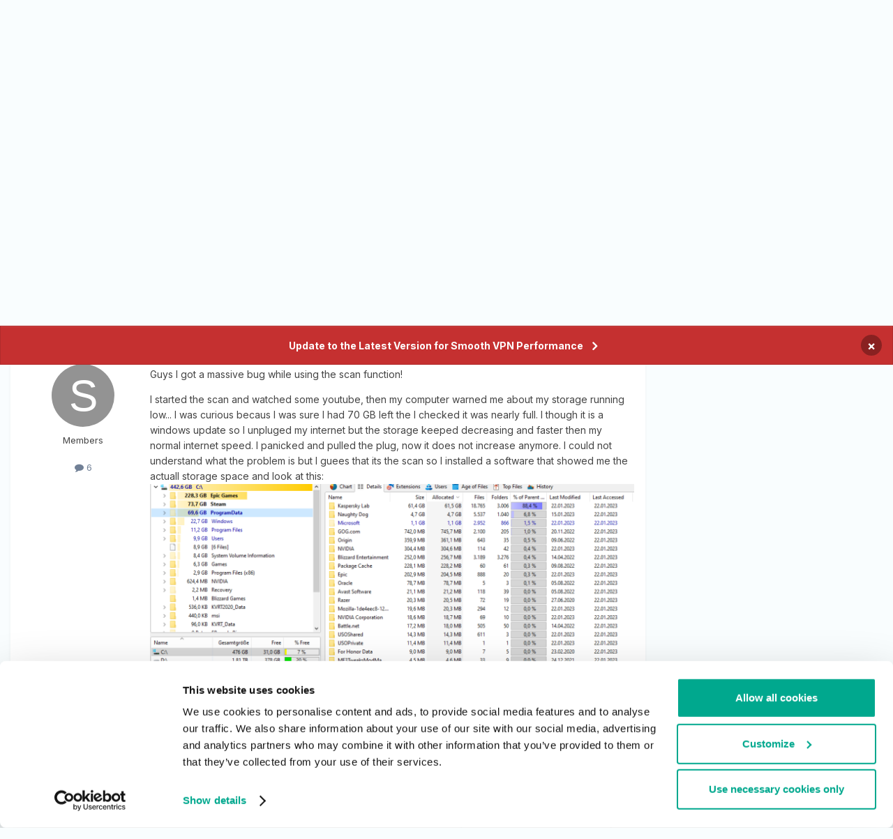

--- FILE ---
content_type: text/html;charset=UTF-8
request_url: https://forum.kaspersky.com/topic/massive-bug-while-scanning-30777/
body_size: 19511
content:
<!DOCTYPE html>
<html lang="en-US" dir="ltr">
	<head>
		<meta charset="utf-8">
        
		<title>Massive Bug while scanning! - Kaspersky Total Security - Kaspersky Support Forum</title>
		
		
		
			<!-- Google Tag Manager -->
<script>(function(w,d,s,l,i){w[l]=w[l]||[];w[l].push({'gtm.start':
new Date().getTime(),event:'gtm.js'});var f=d.getElementsByTagName(s)[0],
j=d.createElement(s),dl=l!='dataLayer'?'&l='+l:'';j.async=true;j.src=
'https://www.googletagmanager.com/gtm.js?id='+i+dl;f.parentNode.insertBefore(j,f);
})(window,document,'script','dataLayer','GTM-MPK6ZG');</script>
<!-- End Google Tag Manager -->
		
		

	<meta name="viewport" content="width=device-width, initial-scale=1">



	<meta name="twitter:card" content="summary_large_image" />




	
		
			
				<meta property="og:title" content="Massive Bug while scanning!">
			
		
	

	
		
			
				<meta property="og:type" content="website">
			
		
	

	
		
			
				<meta property="og:url" content="https://forum.kaspersky.com/topic/massive-bug-while-scanning-30777/">
			
		
	

	
		
			
				<meta name="description" content="Guys I got a massive bug while using the scan function! I started the scan and watched some youtube, then my computer warned me about my storage running low... I was curious becaus I was sure I had 70 GB left the I checked it was nearly full. I though it is a windows update so I unpluged my inter...">
			
		
	

	
		
			
				<meta property="og:description" content="Guys I got a massive bug while using the scan function! I started the scan and watched some youtube, then my computer warned me about my storage running low... I was curious becaus I was sure I had 70 GB left the I checked it was nearly full. I though it is a windows update so I unpluged my inter...">
			
		
	

	
		
			
				<meta property="og:updated_time" content="2023-01-23T18:40:22Z">
			
		
	

	
		
			
				<meta property="og:image" content="https://forum.kaspersky.com/uploads/monthly_2023_01/Untitled.png.3ea77fb8066b74b291f8344eabc49b77.png">
			
		
	

	
		
			
				<meta property="og:site_name" content="Kaspersky Support Forum">
			
		
	

	
		
			
				<meta property="og:locale" content="en_US">
			
		
	


	
		<link rel="canonical" href="https://forum.kaspersky.com/topic/massive-bug-while-scanning-30777/" />
	





<link rel="manifest" href="https://forum.kaspersky.com/manifest.webmanifest/">
<meta name="msapplication-config" content="https://forum.kaspersky.com/browserconfig.xml/">
<meta name="msapplication-starturl" content="/">
<meta name="application-name" content="Kaspersky Support Forum">
<meta name="apple-mobile-web-app-title" content="Kaspersky Support Forum">

	<meta name="theme-color" content="#ffffff">










<link rel="preload" href="//forum.kaspersky.com/applications/core/interface/font/fontawesome-webfont.woff2?v=4.7.0" as="font" crossorigin="anonymous">
		


	<link rel="preconnect" href="https://fonts.googleapis.com">
	<link rel="preconnect" href="https://fonts.gstatic.com" crossorigin>
	
		<link href="https://fonts.googleapis.com/css2?family=Inter:wght@300;400;500;600;700&display=swap" rel="stylesheet">
	



	<link rel='stylesheet' href='https://forum.kaspersky.com/uploads/css_built_1/341e4a57816af3ba440d891ca87450ff_framework.css?v=754069cb5d1767621218' media='all'>

	<link rel='stylesheet' href='https://forum.kaspersky.com/uploads/css_built_1/05e81b71abe4f22d6eb8d1a929494829_responsive.css?v=754069cb5d1767621218' media='all'>

	<link rel='stylesheet' href='https://forum.kaspersky.com/uploads/css_built_1/20446cf2d164adcc029377cb04d43d17_flags.css?v=754069cb5d1767621218' media='all'>

	<link rel='stylesheet' href='https://forum.kaspersky.com/uploads/css_built_1/90eb5adf50a8c640f633d47fd7eb1778_core.css?v=754069cb5d1767621218' media='all'>

	<link rel='stylesheet' href='https://forum.kaspersky.com/uploads/css_built_1/5a0da001ccc2200dc5625c3f3934497d_core_responsive.css?v=754069cb5d1767621218' media='all'>

	<link rel='stylesheet' href='https://forum.kaspersky.com/uploads/css_built_1/62e269ced0fdab7e30e026f1d30ae516_forums.css?v=754069cb5d1767621218' media='all'>

	<link rel='stylesheet' href='https://forum.kaspersky.com/uploads/css_built_1/76e62c573090645fb99a15a363d8620e_forums_responsive.css?v=754069cb5d1767621218' media='all'>

	<link rel='stylesheet' href='https://forum.kaspersky.com/uploads/css_built_1/ebdea0c6a7dab6d37900b9190d3ac77b_topics.css?v=754069cb5d1767621218' media='all'>





<link rel='stylesheet' href='https://forum.kaspersky.com/uploads/css_built_1/258adbb6e4f3e83cd3b355f84e3fa002_custom.css?v=754069cb5d1767621218' media='all'>




		
		

	
	<link rel='shortcut icon' href='https://forum.kaspersky.com/uploads/monthly_2022_03/1d4298e9-feb2-4cda-abd1-1cf8d86d6d41_thumb.png' type="image/png">

	</head>
	<body class='ipsApp ipsApp_front ipsJS_none ipsClearfix' data-controller='core.front.core.app' data-message="" data-pageApp='forums' data-pageLocation='front' data-pageModule='forums' data-pageController='topic' data-pageID='30777'  >
		
        
			<!-- Google Tag Manager (noscript) -->
<noscript><iframe src="https://www.googletagmanager.com/ns.html?id=GTM-MPK6ZG"
    height="0" width="0" style="display:none;visibility:hidden"></iframe></noscript>
    <!-- End Google Tag Manager (noscript) -->
		

        

		<a href='#ipsLayout_mainArea' class='ipsHide' title='Go to main content on this page' accesskey='m'>Jump to content</a>
		



<div class='cAnnouncements' data-controller="core.front.core.announcementBanner" >
	
	<div class='cAnnouncementPageTop ipsJS_hide ipsAnnouncement ipsMessage_error' data-announcementId="6">
        
        <a href='https://support.kaspersky.com/faq/ksec-migration' target="_blank" rel='noopener'>Update to the Latest Version for Smooth VPN Performance</a>
        

		<a href='#' data-role="dismissAnnouncement">×</a>
	</div>
	
</div>



		<div id='ipsLayout_header' class='ipsClearfix'>
			<header>
				<div class='ipsLayout_container'>
					

<a href='https://forum.kaspersky.com/' id='elSiteTitle' accesskey='1'>Kaspersky Support Forum</a>

					
						

	<ul id='elUserNav' class='ipsList_inline cSignedOut ipsResponsive_showDesktop'>
		
        
		
        
        
            
            <li id='elSignInLink'>
                <a href='https://forum.kaspersky.com/login/' id='elUserSignIn'>
                    Sign In / Registration
                </a>
            </li>
            
        
		
	</ul>

						
<ul class='ipsMobileHamburger ipsList_reset ipsResponsive_hideDesktop'>
	<li data-ipsDrawer data-ipsDrawer-drawerElem='#elMobileDrawer'>
		<a href='#' >
			
			
				
			
			
			
			<i class='fa fa-navicon'></i>
		</a>
	</li>
</ul>
					
				</div>
			</header>
			

	<nav data-controller='core.front.core.navBar' class=' ipsResponsive_showDesktop'>
		<div class='ipsNavBar_primary ipsLayout_container '>
			<ul data-role="primaryNavBar" class='ipsClearfix'>
				


	
		
		
			
		
		<li class='ipsNavBar_active' data-active id='elNavSecondary_1' data-role="navBarItem" data-navApp="core" data-navExt="CustomItem">
			
			
				<a href="https://forum.kaspersky.com"  data-navItem-id="1" data-navDefault>
					Forum<span class='ipsNavBar_active__identifier'></span>
				</a>
			
			
				<ul class='ipsNavBar_secondary ' data-role='secondaryNavBar'>
					


	
		
		
		<li  id='elNavSecondary_12' data-role="navBarItem" data-navApp="core" data-navExt="Guidelines">
			
			
				<a href="https://forum.kaspersky.com/guidelines/"  data-navItem-id="12" >
					Guidelines<span class='ipsNavBar_active__identifier'></span>
				</a>
			
			
		</li>
	
	

	
		
		
			
		
		<li class='ipsNavBar_active' data-active id='elNavSecondary_10' data-role="navBarItem" data-navApp="forums" data-navExt="Forums">
			
			
				<a href="https://forum.kaspersky.com"  data-navItem-id="10" data-navDefault>
					Forums<span class='ipsNavBar_active__identifier'></span>
				</a>
			
			
		</li>
	
	

					<li class='ipsHide' id='elNavigationMore_1' data-role='navMore'>
						<a href='#' data-ipsMenu data-ipsMenu-appendTo='#elNavigationMore_1' id='elNavigationMore_1_dropdown'>More <i class='fa fa-caret-down'></i></a>
						<ul class='ipsHide ipsMenu ipsMenu_auto' id='elNavigationMore_1_dropdown_menu' data-role='moreDropdown'></ul>
					</li>
				</ul>
			
		</li>
	
	

	
		
		
		<li  id='elNavSecondary_33' data-role="navBarItem" data-navApp="core" data-navExt="CustomItem">
			
			
				<a href="https://forum.kaspersky.com/clubs/"  data-navItem-id="33" >
					Community<span class='ipsNavBar_active__identifier'></span>
				</a>
			
			
		</li>
	
	

	
	

	
		
		
		<li  id='elNavSecondary_16' data-role="navBarItem" data-navApp="core" data-navExt="CustomItem">
			
			
				<a href="https://www.kaspersky.com/" target='_blank' rel="noopener" data-navItem-id="16" >
					Products<span class='ipsNavBar_active__identifier'></span>
				</a>
			
			
				<ul class='ipsNavBar_secondary ipsHide' data-role='secondaryNavBar'>
					


	
		
		
		<li  id='elNavSecondary_27' data-role="navBarItem" data-navApp="core" data-navExt="CustomItem">
			
			
				<a href="https://www.kaspersky.com/home-security?icid=gl_community_oth_ona_oth__onl_b2c__buylink____kav___" target='_blank' rel="noopener" data-navItem-id="27" >
					Purchase license<span class='ipsNavBar_active__identifier'></span>
				</a>
			
			
		</li>
	
	

	
		
		
		<li  id='elNavSecondary_28' data-role="navBarItem" data-navApp="core" data-navExt="CustomItem">
			
			
				<a href="https://www.kaspersky.com/renewal-center/home?icid=gl_community_ren_onr_oth__onl_b2c__renlink____kav___" target='_blank' rel="noopener" data-navItem-id="28" >
					Renew license<span class='ipsNavBar_active__identifier'></span>
				</a>
			
			
		</li>
	
	

	
		
		
		<li  id='elNavSecondary_31' data-role="navBarItem" data-navApp="core" data-navExt="CustomItem">
			
			
				<a href="https://www.kaspersky.com/downloads" target='_blank' rel="noopener" data-navItem-id="31" >
					Downloads for home applications<span class='ipsNavBar_active__identifier'></span>
				</a>
			
			
		</li>
	
	

	
		
		
		<li  id='elNavSecondary_32' data-role="navBarItem" data-navApp="core" data-navExt="CustomItem">
			
			
				<a href="https://www.kaspersky.com/small-to-medium-business-security/downloads" target='_blank' rel="noopener" data-navItem-id="32" >
					Downloads for business applications<span class='ipsNavBar_active__identifier'></span>
				</a>
			
			
		</li>
	
	

					<li class='ipsHide' id='elNavigationMore_16' data-role='navMore'>
						<a href='#' data-ipsMenu data-ipsMenu-appendTo='#elNavigationMore_16' id='elNavigationMore_16_dropdown'>More <i class='fa fa-caret-down'></i></a>
						<ul class='ipsHide ipsMenu ipsMenu_auto' id='elNavigationMore_16_dropdown_menu' data-role='moreDropdown'></ul>
					</li>
				</ul>
			
		</li>
	
	

	
		
		
		<li  id='elNavSecondary_17' data-role="navBarItem" data-navApp="core" data-navExt="CustomItem">
			
			
				<a href="https://support.kaspersky.com/" target='_blank' rel="noopener" data-navItem-id="17" >
					Support<span class='ipsNavBar_active__identifier'></span>
				</a>
			
			
				<ul class='ipsNavBar_secondary ipsHide' data-role='secondaryNavBar'>
					


	
		
		
		<li  id='elNavSecondary_29' data-role="navBarItem" data-navApp="core" data-navExt="CustomItem">
			
			
				<a href="https://support.kaspersky.com/b2c" target='_blank' rel="noopener" data-navItem-id="29" >
					Support for Home Products<span class='ipsNavBar_active__identifier'></span>
				</a>
			
			
		</li>
	
	

	
		
		
		<li  id='elNavSecondary_30' data-role="navBarItem" data-navApp="core" data-navExt="CustomItem">
			
			
				<a href="https://support.kaspersky.com/b2b" target='_blank' rel="noopener" data-navItem-id="30" >
					Support for Business Solutions<span class='ipsNavBar_active__identifier'></span>
				</a>
			
			
		</li>
	
	

					<li class='ipsHide' id='elNavigationMore_17' data-role='navMore'>
						<a href='#' data-ipsMenu data-ipsMenu-appendTo='#elNavigationMore_17' id='elNavigationMore_17_dropdown'>More <i class='fa fa-caret-down'></i></a>
						<ul class='ipsHide ipsMenu ipsMenu_auto' id='elNavigationMore_17_dropdown_menu' data-role='moreDropdown'></ul>
					</li>
				</ul>
			
		</li>
	
	

	
		
		
		<li  id='elNavSecondary_18' data-role="navBarItem" data-navApp="core" data-navExt="Menu">
			
			
				<a href="#"  data-navItem-id="18" >
					Personal Account<span class='ipsNavBar_active__identifier'></span>
				</a>
			
			
				<ul class='ipsNavBar_secondary ipsHide' data-role='secondaryNavBar'>
					


	
		
		
		<li  id='elNavSecondary_24' data-role="navBarItem" data-navApp="core" data-navExt="CustomItem">
			
			
				<a href="https://my.kaspersky.com/" target='_blank' rel="noopener" data-navItem-id="24" >
					My Kaspersky<span class='ipsNavBar_active__identifier'></span>
				</a>
			
			
		</li>
	
	

	
		
		
		<li  id='elNavSecondary_25' data-role="navBarItem" data-navApp="core" data-navExt="CustomItem">
			
			
				<a href="https://ksos.kaspersky.com/" target='_blank' rel="noopener" data-navItem-id="25" >
					KSOS Management Console<span class='ipsNavBar_active__identifier'></span>
				</a>
			
			
		</li>
	
	

	
		
		
		<li  id='elNavSecondary_26' data-role="navBarItem" data-navApp="core" data-navExt="CustomItem">
			
			
				<a href="https://companyaccount.kaspersky.com/account/login" target='_blank' rel="noopener" data-navItem-id="26" >
					Company Account<span class='ipsNavBar_active__identifier'></span>
				</a>
			
			
		</li>
	
	

					<li class='ipsHide' id='elNavigationMore_18' data-role='navMore'>
						<a href='#' data-ipsMenu data-ipsMenu-appendTo='#elNavigationMore_18' id='elNavigationMore_18_dropdown'>More <i class='fa fa-caret-down'></i></a>
						<ul class='ipsHide ipsMenu ipsMenu_auto' id='elNavigationMore_18_dropdown_menu' data-role='moreDropdown'></ul>
					</li>
				</ul>
			
		</li>
	
	

	
		
		
		<li  id='elNavSecondary_19' data-role="navBarItem" data-navApp="core" data-navExt="CustomItem">
			
			
				<a href="https://opentip.kaspersky.com/" target='_blank' rel="noopener" data-navItem-id="19" >
					Check a file or link<span class='ipsNavBar_active__identifier'></span>
				</a>
			
			
		</li>
	
	

	
		
		
		<li  id='elNavSecondary_20' data-role="navBarItem" data-navApp="core" data-navExt="CustomItem">
			
			
				<a href="https://forum.kasperskyclub.ru/" target='_blank' rel="noopener" data-navItem-id="20" >
					Kaspersky Club<span class='ipsNavBar_active__identifier'></span>
				</a>
			
			
		</li>
	
	

				<li class='ipsHide' id='elNavigationMore' data-role='navMore'>
					<a href='#' data-ipsMenu data-ipsMenu-appendTo='#elNavigationMore' id='elNavigationMore_dropdown'>More</a>
					<ul class='ipsNavBar_secondary ipsHide' data-role='secondaryNavBar'>
						<li class='ipsHide' id='elNavigationMore_more' data-role='navMore'>
							<a href='#' data-ipsMenu data-ipsMenu-appendTo='#elNavigationMore_more' id='elNavigationMore_more_dropdown'>More <i class='fa fa-caret-down'></i></a>
							<ul class='ipsHide ipsMenu ipsMenu_auto' id='elNavigationMore_more_dropdown_menu' data-role='moreDropdown'></ul>
						</li>
					</ul>
				</li>
			</ul>
			

	<div id="elSearchWrapper">
		<div id='elSearch' data-controller="core.front.core.quickSearch">
			<form accept-charset='utf-8' action='//forum.kaspersky.com/search/?do=quicksearch' method='post'>
                <input type='search' id='elSearchField' placeholder='Search...' name='q' autocomplete='off' aria-label='Search'>
                <details class='cSearchFilter'>
                    <summary class='cSearchFilter__text'></summary>
                    <ul class='cSearchFilter__menu'>
                        
                        <li><label><input type="radio" name="type" value="all" ><span class='cSearchFilter__menuText'>Everywhere</span></label></li>
                        
                            
                                <li><label><input type="radio" name="type" value='contextual_{&quot;type&quot;:&quot;forums_topic&quot;,&quot;nodes&quot;:14}' checked><span class='cSearchFilter__menuText'>This Forum</span></label></li>
                            
                                <li><label><input type="radio" name="type" value='contextual_{&quot;type&quot;:&quot;forums_topic&quot;,&quot;item&quot;:30777}' checked><span class='cSearchFilter__menuText'>This Topic</span></label></li>
                            
                        
                        
                            <li><label><input type="radio" name="type" value="forums_topic"><span class='cSearchFilter__menuText'>Topics</span></label></li>
                        
                            <li><label><input type="radio" name="type" value="blog_entry"><span class='cSearchFilter__menuText'>Blog Entries</span></label></li>
                        
                            <li><label><input type="radio" name="type" value="cms_pages_pageitem"><span class='cSearchFilter__menuText'>Pages</span></label></li>
                        
                            <li><label><input type="radio" name="type" value="cms_records1"><span class='cSearchFilter__menuText'>Article</span></label></li>
                        
                    </ul>
                </details>
				<button class='cSearchSubmit' type="submit" aria-label='Search'><i class="fa fa-search"></i></button>
			</form>
		</div>
	</div>

		</div>
	</nav>

			
<ul id='elMobileNav' class='ipsResponsive_hideDesktop' data-controller='core.front.core.mobileNav'>
	
		
			
			
				
				
			
				
				
			
				
					<li id='elMobileBreadcrumb'>
						<a href='https://forum.kaspersky.com/forum/kaspersky-total-security-14/'>
							<span>Kaspersky Total Security</span>
						</a>
					</li>
				
				
			
				
				
			
		
	
	
	
	<li >
		<a data-action="defaultStream" href='https://forum.kaspersky.com/discover/'><i class="fa fa-newspaper-o" aria-hidden="true"></i></a>
	</li>

	

	
		<li class='ipsJS_show'>
			<a href='https://forum.kaspersky.com/search/'><i class='fa fa-search'></i></a>
		</li>
	
</ul>
		</div>
		<main id='ipsLayout_body' class='ipsLayout_container'>
			<div id='ipsLayout_contentArea'>
				<div id='ipsLayout_contentWrapper'>
					
<nav class='ipsBreadcrumb ipsBreadcrumb_top ipsFaded_withHover'>
	

	<ul class='ipsList_inline ipsPos_right'>
		
		<li >
			<a data-action="defaultStream" class='ipsType_light '  href='https://forum.kaspersky.com/discover/'><i class="fa fa-newspaper-o" aria-hidden="true"></i> <span>All Activity</span></a>
		</li>
		
	</ul>

	<ul data-role="breadcrumbList">
		<li>
			<a title="Home" href='https://forum.kaspersky.com/'>
				<span>Home <i class='fa fa-angle-right'></i></span>
			</a>
		</li>
		
		
			<li>
				
					<a href='https://forum.kaspersky.com/forum/english-forum-161/'>
						<span>English Forum  <i class='fa fa-angle-right' aria-hidden="true"></i></span>
					</a>
				
			</li>
		
			<li>
				
					<a href='https://forum.kaspersky.com/forum/products-for-home-10/'>
						<span>Products for Home <i class='fa fa-angle-right' aria-hidden="true"></i></span>
					</a>
				
			</li>
		
			<li>
				
					<a href='https://forum.kaspersky.com/forum/kaspersky-total-security-14/'>
						<span>Kaspersky Total Security <i class='fa fa-angle-right' aria-hidden="true"></i></span>
					</a>
				
			</li>
		
			<li>
				
					Massive Bug while scanning!
				
			</li>
		
	</ul>
</nav>
					
					<div id='ipsLayout_mainArea'>
						
						
						
						

	




						



<div class="ipsPageHeader ipsResponsive_pull ipsBox ipsPadding sm:ipsPadding:half ipsMargin_bottom">
		
	
	<div class="ipsFlex ipsFlex-ai:center ipsFlex-fw:wrap ipsGap:4">
		<div class="ipsFlex-flex:11">
			<h1 class="ipsType_pageTitle ipsContained_container">
				

				
				
					<span class="ipsType_break ipsContained">
						<span>Massive Bug while scanning!</span>
					</span>
				
			</h1>
			
			
		</div>
		
	</div>
	<hr class="ipsHr">
	<div class="ipsPageHeader__meta ipsFlex ipsFlex-jc:between ipsFlex-ai:center ipsFlex-fw:wrap ipsGap:3">
		<div class="ipsFlex-flex:11">
			<div class="ipsPhotoPanel ipsPhotoPanel_mini ipsPhotoPanel_notPhone ipsClearfix">
				

	<span class='ipsUserPhoto ipsUserPhoto_mini '>
		<img src='data:image/svg+xml,%3Csvg%20xmlns%3D%22http%3A%2F%2Fwww.w3.org%2F2000%2Fsvg%22%20viewBox%3D%220%200%201024%201024%22%20style%3D%22background%3A%23939393%22%3E%3Cg%3E%3Ctext%20text-anchor%3D%22middle%22%20dy%3D%22.35em%22%20x%3D%22512%22%20y%3D%22512%22%20fill%3D%22%23ffffff%22%20font-size%3D%22700%22%20font-family%3D%22-apple-system%2C%20BlinkMacSystemFont%2C%20Roboto%2C%20Helvetica%2C%20Arial%2C%20sans-serif%22%3ES%3C%2Ftext%3E%3C%2Fg%3E%3C%2Fsvg%3E' alt='splinter' loading="lazy">
	</span>

				<div>
					<p class="ipsType_reset ipsType_blendLinks">
						<span class="ipsType_normal">
						
							<strong>By 


splinter</strong><br>
							<span class="ipsType_light"><time datetime='2023-01-22T21:24:37Z' title='01/22/23 09:24  PM' data-short='3 yr'>January 22, 2023</time> in <a href="https://forum.kaspersky.com/forum/kaspersky-total-security-14/">Kaspersky Total Security</a></span>
						
						</span>
					</p>
				</div>
			</div>
		</div>
		
			<div class="ipsFlex-flex:01 ipsResponsive_hidePhone">
				<div class="ipsShareLinks">
					
						


    <a href='#elShareItem_454893516_menu' id='elShareItem_454893516' data-ipsMenu class='ipsShareButton ipsButton ipsButton_verySmall ipsButton_link ipsButton_link--light'>
        <span><i class='fa fa-share-alt'></i></span> &nbsp;Share
    </a>

    <div class='ipsPadding ipsMenu ipsMenu_normal ipsHide' id='elShareItem_454893516_menu' data-controller="core.front.core.sharelink">
        
        
        <span data-ipsCopy data-ipsCopy-flashmessage>
            <a href="https://forum.kaspersky.com/topic/massive-bug-while-scanning-30777/" class="ipsButton ipsButton_light ipsButton_small ipsButton_fullWidth" data-role="copyButton" data-clipboard-text="https://forum.kaspersky.com/topic/massive-bug-while-scanning-30777/" data-ipstooltip title='Copy Link to Clipboard'><i class="fa fa-clone"></i> https://forum.kaspersky.com/topic/massive-bug-while-scanning-30777/</a>
        </span>
        <ul class='ipsShareLinks ipsMargin_top:half'>
            
                <li>
<a href="https://x.com/share?url=https%3A%2F%2Fforum.kaspersky.com%2Ftopic%2Fmassive-bug-while-scanning-30777%2F" class="cShareLink cShareLink_x" target="_blank" data-role="shareLink" title='Share on X' data-ipsTooltip rel='nofollow noopener'>
    <i class="fa fa-x"></i>
</a></li>
            
                <li>
<a href="https://www.facebook.com/sharer/sharer.php?u=https%3A%2F%2Fforum.kaspersky.com%2Ftopic%2Fmassive-bug-while-scanning-30777%2F" class="cShareLink cShareLink_facebook" target="_blank" data-role="shareLink" title='Share on Facebook' data-ipsTooltip rel='noopener nofollow'>
	<i class="fa fa-facebook"></i>
</a></li>
            
                <li>
<a href="https://www.reddit.com/submit?url=https%3A%2F%2Fforum.kaspersky.com%2Ftopic%2Fmassive-bug-while-scanning-30777%2F&amp;title=Massive+Bug+while+scanning%21" rel="nofollow noopener" class="cShareLink cShareLink_reddit" target="_blank" title='Share on Reddit' data-ipsTooltip>
	<i class="fa fa-reddit"></i>
</a></li>
            
                <li>
<a href="https://www.linkedin.com/shareArticle?mini=true&amp;url=https%3A%2F%2Fforum.kaspersky.com%2Ftopic%2Fmassive-bug-while-scanning-30777%2F&amp;title=Massive+Bug+while+scanning%21" rel="nofollow noopener" class="cShareLink cShareLink_linkedin" target="_blank" data-role="shareLink" title='Share on LinkedIn' data-ipsTooltip>
	<i class="fa fa-linkedin"></i>
</a></li>
            
                <li>
<a href="https://pinterest.com/pin/create/button/?url=https://forum.kaspersky.com/topic/massive-bug-while-scanning-30777/&amp;media=" class="cShareLink cShareLink_pinterest" rel="nofollow noopener" target="_blank" data-role="shareLink" title='Share on Pinterest' data-ipsTooltip>
	<i class="fa fa-pinterest"></i>
</a></li>
            
        </ul>
        
            <hr class='ipsHr'>
            <button class='ipsHide ipsButton ipsButton_verySmall ipsButton_light ipsButton_fullWidth ipsMargin_top:half' data-controller='core.front.core.webshare' data-role='webShare' data-webShareTitle='Massive Bug while scanning!' data-webShareText='Massive Bug while scanning!' data-webShareUrl='https://forum.kaspersky.com/topic/massive-bug-while-scanning-30777/'>More sharing options...</button>
        
    </div>

					
					
                    

					



					

<div data-followApp='forums' data-followArea='topic' data-followID='30777' data-controller='core.front.core.followButton'>
	

	<a href='https://forum.kaspersky.com/login/' rel="nofollow" class="ipsFollow ipsPos_middle ipsButton ipsButton_light ipsButton_verySmall " data-role="followButton" data-ipsTooltip title='Sign in to follow this'>
		<span>Followers</span>
		<span class='ipsCommentCount'>3</span>
	</a>

</div>
				</div>
			</div>
					
	</div>
	
	
</div>








<div class="ipsClearfix">
	<ul class="ipsToolList ipsToolList_horizontal ipsClearfix ipsSpacer_both ipsResponsive_hidePhone">
		
		
		
	</ul>
</div>

<div id="comments" data-controller="core.front.core.commentFeed,forums.front.topic.view, core.front.core.ignoredComments" data-autopoll data-baseurl="https://forum.kaspersky.com/topic/massive-bug-while-scanning-30777/" data-lastpage data-feedid="topic-30777" class="cTopic ipsClear ipsSpacer_top">
	
			
	

	

<div data-controller='core.front.core.recommendedComments' data-url='https://forum.kaspersky.com/topic/massive-bug-while-scanning-30777/?recommended=comments' class='ipsRecommendedComments ipsHide'>
	<div data-role="recommendedComments">
		<h2 class='ipsType_sectionHead ipsType_large ipsType_bold ipsMargin_bottom'>Recommended Posts</h2>
		
	</div>
</div>
	
	<div id="elPostFeed" data-role="commentFeed" data-controller="core.front.core.moderation" >
		<form action="https://forum.kaspersky.com/topic/massive-bug-while-scanning-30777/?csrfKey=d10f7f51eab6a70e927d04ea28e5e766&amp;do=multimodComment" method="post" data-ipspageaction data-role="moderationTools">
			
			
				

					

					
					



<a id='findComment-125649'></a>
<a id='comment-125649'></a>
<article  id='elComment_125649' class='cPost ipsBox ipsResponsive_pull  ipsComment  ipsComment_parent ipsClearfix ipsClear ipsColumns ipsColumns_noSpacing ipsColumns_collapsePhone    '>
	

	

	<div class='cAuthorPane_mobile ipsResponsive_showPhone'>
		<div class='cAuthorPane_photo'>
			<div class='cAuthorPane_photoWrap'>
				

	<span class='ipsUserPhoto ipsUserPhoto_large '>
		<img src='data:image/svg+xml,%3Csvg%20xmlns%3D%22http%3A%2F%2Fwww.w3.org%2F2000%2Fsvg%22%20viewBox%3D%220%200%201024%201024%22%20style%3D%22background%3A%23939393%22%3E%3Cg%3E%3Ctext%20text-anchor%3D%22middle%22%20dy%3D%22.35em%22%20x%3D%22512%22%20y%3D%22512%22%20fill%3D%22%23ffffff%22%20font-size%3D%22700%22%20font-family%3D%22-apple-system%2C%20BlinkMacSystemFont%2C%20Roboto%2C%20Helvetica%2C%20Arial%2C%20sans-serif%22%3ES%3C%2Ftext%3E%3C%2Fg%3E%3C%2Fsvg%3E' alt='splinter' loading="lazy">
	</span>

				
				
			</div>
		</div>
		<div class='cAuthorPane_content'>
			<h3 class='ipsType_sectionHead cAuthorPane_author ipsType_break ipsType_blendLinks ipsFlex ipsFlex-ai:center'>
				


splinter
			</h3>
			<div class='ipsType_light ipsType_reset'>
			    <a href='https://forum.kaspersky.com/topic/massive-bug-while-scanning-30777/#findComment-125649' rel="nofollow" class='ipsType_blendLinks'>Posted <time datetime='2023-01-22T21:24:37Z' title='01/22/23 09:24  PM' data-short='3 yr'>January 22, 2023</time></a>
				
			</div>
		</div>
	</div>
	<aside class='ipsComment_author cAuthorPane ipsColumn ipsColumn_medium ipsResponsive_hidePhone'>
		<h3 class='ipsType_sectionHead cAuthorPane_author ipsType_blendLinks ipsType_break'><strong>


splinter</strong>
			
		</h3>
		<ul class='cAuthorPane_info ipsList_reset'>
			<li data-role='photo' class='cAuthorPane_photo'>
				<div class='cAuthorPane_photoWrap'>
					

	<span class='ipsUserPhoto ipsUserPhoto_large '>
		<img src='data:image/svg+xml,%3Csvg%20xmlns%3D%22http%3A%2F%2Fwww.w3.org%2F2000%2Fsvg%22%20viewBox%3D%220%200%201024%201024%22%20style%3D%22background%3A%23939393%22%3E%3Cg%3E%3Ctext%20text-anchor%3D%22middle%22%20dy%3D%22.35em%22%20x%3D%22512%22%20y%3D%22512%22%20fill%3D%22%23ffffff%22%20font-size%3D%22700%22%20font-family%3D%22-apple-system%2C%20BlinkMacSystemFont%2C%20Roboto%2C%20Helvetica%2C%20Arial%2C%20sans-serif%22%3ES%3C%2Ftext%3E%3C%2Fg%3E%3C%2Fsvg%3E' alt='splinter' loading="lazy">
	</span>

					
					
				</div>
			</li>
			
				<li data-role='group'>Members</li>
				
			
			
				<li data-role='stats' class='ipsMargin_top'>
					<ul class="ipsList_reset ipsType_light ipsFlex ipsFlex-ai:center ipsFlex-jc:center ipsGap_row:2 cAuthorPane_stats">
						<li>
							
								<i class="fa fa-comment"></i> 6
							
						</li>
						
					</ul>
				</li>
			
			
				

			
		</ul>
	</aside>
	<div class='ipsColumn ipsColumn_fluid ipsMargin:none'>
		

<div id='comment-125649_wrap' data-controller='core.front.core.comment' data-commentApp='forums' data-commentType='forums' data-commentID="125649" data-quoteData='{&quot;userid&quot;:41211,&quot;username&quot;:&quot;splinter&quot;,&quot;timestamp&quot;:1674422677,&quot;contentapp&quot;:&quot;forums&quot;,&quot;contenttype&quot;:&quot;forums&quot;,&quot;contentid&quot;:30777,&quot;contentclass&quot;:&quot;forums_Topic&quot;,&quot;contentcommentid&quot;:125649}' class='ipsComment_content ipsType_medium'>

	<div class='ipsComment_meta ipsType_light ipsFlex ipsFlex-ai:center ipsFlex-jc:between ipsFlex-fd:row-reverse'>
		<div class='ipsType_light ipsType_reset ipsType_blendLinks ipsComment_toolWrap'>
			<div class='ipsResponsive_hidePhone ipsComment_badges'>
				<ul class='ipsList_reset ipsFlex ipsFlex-jc:end ipsFlex-fw:wrap ipsGap:2 ipsGap_row:1'>
					
					
					
					
					
				</ul>
			</div>
			<ul class='ipsList_reset ipsComment_tools'>
				<li>
					<a href='#elControls_125649_menu' class='ipsComment_ellipsis' id='elControls_125649' title='More options...' data-ipsMenu data-ipsMenu-appendTo='#comment-125649_wrap'><i class='fa fa-ellipsis-h'></i></a>
					<ul id='elControls_125649_menu' class='ipsMenu ipsMenu_narrow ipsHide'>
						
						
                        
						
						
						
							
								
							
							
							
							
							
							
						
					</ul>
				</li>
				
			</ul>
		</div>

		<div class='ipsType_reset ipsResponsive_hidePhone'>
		   
		   Posted <time datetime='2023-01-22T21:24:37Z' title='01/22/23 09:24  PM' data-short='3 yr'>January 22, 2023</time>
		   
			
			<span class='ipsResponsive_hidePhone'>
				
					(edited)
				
				
			</span>
		</div>
	</div>

	

    

	<div class='cPost_contentWrap'>
		
		<div data-role='commentContent' class='ipsType_normal ipsType_richText ipsPadding_bottom ipsContained' data-controller='core.front.core.lightboxedImages'>
			<p>
	Guys I got a massive bug while using the scan function!
</p>

<p>
	I started the scan and watched some youtube, then my computer warned me about my storage running low... I was curious becaus I was sure I had 70 GB left the I checked it was nearly full. I though it is a windows update so I unpluged my internet but the storage keeped decreasing and faster then my normal internet speed. I panicked and pulled the plug, now it does not increase anymore. I could not understand what the problem is but I guees that its the scan so I installed a software that showed me the actuall storage space and look at this:<a class="ipsAttachLink ipsAttachLink_image" href="https://forum.kaspersky.com/uploads/monthly_2023_01/Untitled.png.3ea77fb8066b74b291f8344eabc49b77.png" data-fileid="6572" data-fileext="png" rel=""><img class="ipsImage ipsImage_thumbnailed" data-fileid="6572" data-ratio="106.38" width="705" alt="Untitled.thumb.png.1d110ba5489f852c59e22a835042a4e5.png" data-src="https://forum.kaspersky.com/uploads/monthly_2023_01/Untitled.thumb.png.1d110ba5489f852c59e22a835042a4e5.png" src="https://forum.kaspersky.com/applications/core/interface/js/spacer.png" /></a>
</p>

<p>
	PLEASE HELP!
</p>


			
				

<span class='ipsType_reset ipsType_medium ipsType_light' data-excludequote>
	<strong>Edited <time datetime='2023-01-22T21:25:22Z' title='01/22/23 09:25  PM' data-short='3 yr'>January 22, 2023</time> by splinter</strong>
	
	
</span>
			
		</div>

		

		
	</div>

	
    
</div>
	</div>
</article>
					
					
					
				

					

					
					



<a id='findComment-125650'></a>
<a id='comment-125650'></a>
<article  id='elComment_125650' class='cPost ipsBox ipsResponsive_pull  ipsComment  ipsComment_parent ipsClearfix ipsClear ipsColumns ipsColumns_noSpacing ipsColumns_collapsePhone    '>
	

	

	<div class='cAuthorPane_mobile ipsResponsive_showPhone'>
		<div class='cAuthorPane_photo'>
			<div class='cAuthorPane_photoWrap'>
				

	<span class='ipsUserPhoto ipsUserPhoto_large '>
		<img src='data:image/svg+xml,%3Csvg%20xmlns%3D%22http%3A%2F%2Fwww.w3.org%2F2000%2Fsvg%22%20viewBox%3D%220%200%201024%201024%22%20style%3D%22background%3A%23939393%22%3E%3Cg%3E%3Ctext%20text-anchor%3D%22middle%22%20dy%3D%22.35em%22%20x%3D%22512%22%20y%3D%22512%22%20fill%3D%22%23ffffff%22%20font-size%3D%22700%22%20font-family%3D%22-apple-system%2C%20BlinkMacSystemFont%2C%20Roboto%2C%20Helvetica%2C%20Arial%2C%20sans-serif%22%3ES%3C%2Ftext%3E%3C%2Fg%3E%3C%2Fsvg%3E' alt='splinter' loading="lazy">
	</span>

				
				
			</div>
		</div>
		<div class='cAuthorPane_content'>
			<h3 class='ipsType_sectionHead cAuthorPane_author ipsType_break ipsType_blendLinks ipsFlex ipsFlex-ai:center'>
				


splinter
			</h3>
			<div class='ipsType_light ipsType_reset'>
			    <a href='https://forum.kaspersky.com/topic/massive-bug-while-scanning-30777/#findComment-125650' rel="nofollow" class='ipsType_blendLinks'>Posted <time datetime='2023-01-22T21:43:04Z' title='01/22/23 09:43  PM' data-short='3 yr'>January 22, 2023</time></a>
				
			</div>
		</div>
	</div>
	<aside class='ipsComment_author cAuthorPane ipsColumn ipsColumn_medium ipsResponsive_hidePhone'>
		<h3 class='ipsType_sectionHead cAuthorPane_author ipsType_blendLinks ipsType_break'><strong>


splinter</strong>
			
		</h3>
		<ul class='cAuthorPane_info ipsList_reset'>
			<li data-role='photo' class='cAuthorPane_photo'>
				<div class='cAuthorPane_photoWrap'>
					

	<span class='ipsUserPhoto ipsUserPhoto_large '>
		<img src='data:image/svg+xml,%3Csvg%20xmlns%3D%22http%3A%2F%2Fwww.w3.org%2F2000%2Fsvg%22%20viewBox%3D%220%200%201024%201024%22%20style%3D%22background%3A%23939393%22%3E%3Cg%3E%3Ctext%20text-anchor%3D%22middle%22%20dy%3D%22.35em%22%20x%3D%22512%22%20y%3D%22512%22%20fill%3D%22%23ffffff%22%20font-size%3D%22700%22%20font-family%3D%22-apple-system%2C%20BlinkMacSystemFont%2C%20Roboto%2C%20Helvetica%2C%20Arial%2C%20sans-serif%22%3ES%3C%2Ftext%3E%3C%2Fg%3E%3C%2Fsvg%3E' alt='splinter' loading="lazy">
	</span>

					
					
				</div>
			</li>
			
				<li data-role='group'>Members</li>
				
			
			
				<li data-role='stats' class='ipsMargin_top'>
					<ul class="ipsList_reset ipsType_light ipsFlex ipsFlex-ai:center ipsFlex-jc:center ipsGap_row:2 cAuthorPane_stats">
						<li>
							
								<i class="fa fa-comment"></i> 6
							
						</li>
						
					</ul>
				</li>
			
			
				

			
		</ul>
	</aside>
	<div class='ipsColumn ipsColumn_fluid ipsMargin:none'>
		

<div id='comment-125650_wrap' data-controller='core.front.core.comment' data-commentApp='forums' data-commentType='forums' data-commentID="125650" data-quoteData='{&quot;userid&quot;:41211,&quot;username&quot;:&quot;splinter&quot;,&quot;timestamp&quot;:1674423784,&quot;contentapp&quot;:&quot;forums&quot;,&quot;contenttype&quot;:&quot;forums&quot;,&quot;contentid&quot;:30777,&quot;contentclass&quot;:&quot;forums_Topic&quot;,&quot;contentcommentid&quot;:125650}' class='ipsComment_content ipsType_medium'>

	<div class='ipsComment_meta ipsType_light ipsFlex ipsFlex-ai:center ipsFlex-jc:between ipsFlex-fd:row-reverse'>
		<div class='ipsType_light ipsType_reset ipsType_blendLinks ipsComment_toolWrap'>
			<div class='ipsResponsive_hidePhone ipsComment_badges'>
				<ul class='ipsList_reset ipsFlex ipsFlex-jc:end ipsFlex-fw:wrap ipsGap:2 ipsGap_row:1'>
					
						<li><strong class="ipsBadge ipsBadge_large ipsComment_authorBadge">Author</strong></li>
					
					
					
					
					
				</ul>
			</div>
			<ul class='ipsList_reset ipsComment_tools'>
				<li>
					<a href='#elControls_125650_menu' class='ipsComment_ellipsis' id='elControls_125650' title='More options...' data-ipsMenu data-ipsMenu-appendTo='#comment-125650_wrap'><i class='fa fa-ellipsis-h'></i></a>
					<ul id='elControls_125650_menu' class='ipsMenu ipsMenu_narrow ipsHide'>
						
						
                        
						
						
						
							
								
							
							
							
							
							
							
						
					</ul>
				</li>
				
			</ul>
		</div>

		<div class='ipsType_reset ipsResponsive_hidePhone'>
		   
		   Posted <time datetime='2023-01-22T21:43:04Z' title='01/22/23 09:43  PM' data-short='3 yr'>January 22, 2023</time>
		   
			
			<span class='ipsResponsive_hidePhone'>
				
				
			</span>
		</div>
	</div>

	

    

	<div class='cPost_contentWrap'>
		
		<div data-role='commentContent' class='ipsType_normal ipsType_richText ipsPadding_bottom ipsContained' data-controller='core.front.core.lightboxedImages'>
			<p>
	I followed a youtube tutorial how to delete the folder and it worked
</p>

<p>
	if you need this also: pause kaspersky then go into options and disable the self defense of kaspersky (this option normaly does not allow to mess with its files even when disabled), then I could finally delete it.
</p>

<p>
	But how can I be sure this never happenes again???
</p>


			
		</div>

		

		
	</div>

	
    
</div>
	</div>
</article>
					
					
					
				

					

					
					



<a id='findComment-125653'></a>
<a id='comment-125653'></a>
<article  id='elComment_125653' class='cPost ipsBox ipsResponsive_pull  ipsComment  ipsComment_parent ipsClearfix ipsClear ipsColumns ipsColumns_noSpacing ipsColumns_collapsePhone    '>
	

	

	<div class='cAuthorPane_mobile ipsResponsive_showPhone'>
		<div class='cAuthorPane_photo'>
			<div class='cAuthorPane_photoWrap'>
				

	<span class='ipsUserPhoto ipsUserPhoto_large '>
		<img src='https://forum.kaspersky.com/uploads/monthly_2025_12/sw_probedroid.thumb.jpg.bdbe128929b065d820b537c15fb6bde4.jpg' alt='Berny' loading="lazy">
	</span>

				
				<span class="cAuthorPane_badge cAuthorPane_badge--moderator" data-ipsTooltip title="Berny is a moderator"></span>
				
				
			</div>
		</div>
		<div class='cAuthorPane_content'>
			<h3 class='ipsType_sectionHead cAuthorPane_author ipsType_break ipsType_blendLinks ipsFlex ipsFlex-ai:center'>
				


<span style='color:#f44336'>Berny</span>
			</h3>
			<div class='ipsType_light ipsType_reset'>
			    <a href='https://forum.kaspersky.com/topic/massive-bug-while-scanning-30777/#findComment-125653' rel="nofollow" class='ipsType_blendLinks'>Posted <time datetime='2023-01-22T22:31:40Z' title='01/22/23 10:31  PM' data-short='3 yr'>January 22, 2023</time></a>
				
			</div>
		</div>
	</div>
	<aside class='ipsComment_author cAuthorPane ipsColumn ipsColumn_medium ipsResponsive_hidePhone'>
		<h3 class='ipsType_sectionHead cAuthorPane_author ipsType_blendLinks ipsType_break'><strong>


Berny</strong>
			
		</h3>
		<ul class='cAuthorPane_info ipsList_reset'>
			<li data-role='photo' class='cAuthorPane_photo'>
				<div class='cAuthorPane_photoWrap'>
					

	<span class='ipsUserPhoto ipsUserPhoto_large '>
		<img src='https://forum.kaspersky.com/uploads/monthly_2025_12/sw_probedroid.thumb.jpg.bdbe128929b065d820b537c15fb6bde4.jpg' alt='Berny' loading="lazy">
	</span>

					
						<span class="cAuthorPane_badge cAuthorPane_badge--moderator" data-ipsTooltip title="Berny is a moderator"></span>
					
					
				</div>
			</li>
			
				<li data-role='group'><span style='color:#f44336'>Moderators</span></li>
				
			
			
				<li data-role='stats' class='ipsMargin_top'>
					<ul class="ipsList_reset ipsType_light ipsFlex ipsFlex-ai:center ipsFlex-jc:center ipsGap_row:2 cAuthorPane_stats">
						<li>
							
								<i class="fa fa-comment"></i> 9.8k
							
						</li>
						
							<li>
										
									   <i class='fa fa-check-circle'></i> 826
								
							</li>
						
					</ul>
				</li>
			
			
				

			
		</ul>
	</aside>
	<div class='ipsColumn ipsColumn_fluid ipsMargin:none'>
		

<div id='comment-125653_wrap' data-controller='core.front.core.comment' data-commentApp='forums' data-commentType='forums' data-commentID="125653" data-quoteData='{&quot;userid&quot;:36,&quot;username&quot;:&quot;Berny&quot;,&quot;timestamp&quot;:1674426700,&quot;contentapp&quot;:&quot;forums&quot;,&quot;contenttype&quot;:&quot;forums&quot;,&quot;contentid&quot;:30777,&quot;contentclass&quot;:&quot;forums_Topic&quot;,&quot;contentcommentid&quot;:125653}' class='ipsComment_content ipsType_medium'>

	<div class='ipsComment_meta ipsType_light ipsFlex ipsFlex-ai:center ipsFlex-jc:between ipsFlex-fd:row-reverse'>
		<div class='ipsType_light ipsType_reset ipsType_blendLinks ipsComment_toolWrap'>
			<div class='ipsResponsive_hidePhone ipsComment_badges'>
				<ul class='ipsList_reset ipsFlex ipsFlex-jc:end ipsFlex-fw:wrap ipsGap:2 ipsGap_row:1'>
					
					
					
					
					
				</ul>
			</div>
			<ul class='ipsList_reset ipsComment_tools'>
				<li>
					<a href='#elControls_125653_menu' class='ipsComment_ellipsis' id='elControls_125653' title='More options...' data-ipsMenu data-ipsMenu-appendTo='#comment-125653_wrap'><i class='fa fa-ellipsis-h'></i></a>
					<ul id='elControls_125653_menu' class='ipsMenu ipsMenu_narrow ipsHide'>
						
						
                        
						
						
						
							
								
							
							
							
							
							
							
						
					</ul>
				</li>
				
			</ul>
		</div>

		<div class='ipsType_reset ipsResponsive_hidePhone'>
		   
		   Posted <time datetime='2023-01-22T22:31:40Z' title='01/22/23 10:31  PM' data-short='3 yr'>January 22, 2023</time>
		   
			
			<span class='ipsResponsive_hidePhone'>
				
				
			</span>
		</div>
	</div>

	

    

	<div class='cPost_contentWrap'>
		
		<div data-role='commentContent' class='ipsType_normal ipsType_richText ipsPadding_bottom ipsContained' data-controller='core.front.core.lightboxedImages'>
			<p>
	<a contenteditable="false" data-ipshover="" data-ipshover-target="https://forum.kaspersky.com/profile/splinter-41211/?do=hovercard" data-mentionid="41211" href="https://forum.kaspersky.com/profile/splinter-41211/" rel="">@splinter</a>
</p>

<p>
	Also , please disable <a href="https://support.kaspersky.com/kts21/error/installation/15537" rel="external nofollow">Traces</a>  and empty the recycle bin.
</p>


			
		</div>

		

		
			

		
	</div>

	
    
</div>
	</div>
</article>
					
					
					
				

					

					
					



<a id='findComment-125688'></a>
<a id='comment-125688'></a>
<article  id='elComment_125688' class='cPost ipsBox ipsResponsive_pull  ipsComment  ipsComment_parent ipsClearfix ipsClear ipsColumns ipsColumns_noSpacing ipsColumns_collapsePhone    '>
	

	

	<div class='cAuthorPane_mobile ipsResponsive_showPhone'>
		<div class='cAuthorPane_photo'>
			<div class='cAuthorPane_photoWrap'>
				

	<span class='ipsUserPhoto ipsUserPhoto_large '>
		<img src='https://forum.kaspersky.com/uploads/archive/avatars/f9deebc7-11b1-4730-b206-0779f71d8ff9.png' alt='nexon' loading="lazy">
	</span>

				
				
			</div>
		</div>
		<div class='cAuthorPane_content'>
			<h3 class='ipsType_sectionHead cAuthorPane_author ipsType_break ipsType_blendLinks ipsFlex ipsFlex-ai:center'>
				


<span style='color:#0b5394'>nexon</span>
			</h3>
			<div class='ipsType_light ipsType_reset'>
			    <a href='https://forum.kaspersky.com/topic/massive-bug-while-scanning-30777/#findComment-125688' rel="nofollow" class='ipsType_blendLinks'>Posted <time datetime='2023-01-23T18:40:22Z' title='01/23/23 06:40  PM' data-short='3 yr'>January 23, 2023</time></a>
				
			</div>
		</div>
	</div>
	<aside class='ipsComment_author cAuthorPane ipsColumn ipsColumn_medium ipsResponsive_hidePhone'>
		<h3 class='ipsType_sectionHead cAuthorPane_author ipsType_blendLinks ipsType_break'><strong>


nexon</strong>
			
		</h3>
		<ul class='cAuthorPane_info ipsList_reset'>
			<li data-role='photo' class='cAuthorPane_photo'>
				<div class='cAuthorPane_photoWrap'>
					

	<span class='ipsUserPhoto ipsUserPhoto_large '>
		<img src='https://forum.kaspersky.com/uploads/archive/avatars/f9deebc7-11b1-4730-b206-0779f71d8ff9.png' alt='nexon' loading="lazy">
	</span>

					
					
				</div>
			</li>
			
				<li data-role='group'><span style='color:#0b5394'>Forum Masters</span></li>
				
			
			
				<li data-role='stats' class='ipsMargin_top'>
					<ul class="ipsList_reset ipsType_light ipsFlex ipsFlex-ai:center ipsFlex-jc:center ipsGap_row:2 cAuthorPane_stats">
						<li>
							
								<i class="fa fa-comment"></i> 1.4k
							
						</li>
						
							<li>
										
									   <i class='fa fa-check-circle'></i> 76
								
							</li>
						
					</ul>
				</li>
			
			
				

			
		</ul>
	</aside>
	<div class='ipsColumn ipsColumn_fluid ipsMargin:none'>
		

<div id='comment-125688_wrap' data-controller='core.front.core.comment' data-commentApp='forums' data-commentType='forums' data-commentID="125688" data-quoteData='{&quot;userid&quot;:1158,&quot;username&quot;:&quot;nexon&quot;,&quot;timestamp&quot;:1674499222,&quot;contentapp&quot;:&quot;forums&quot;,&quot;contenttype&quot;:&quot;forums&quot;,&quot;contentid&quot;:30777,&quot;contentclass&quot;:&quot;forums_Topic&quot;,&quot;contentcommentid&quot;:125688}' class='ipsComment_content ipsType_medium'>

	<div class='ipsComment_meta ipsType_light ipsFlex ipsFlex-ai:center ipsFlex-jc:between ipsFlex-fd:row-reverse'>
		<div class='ipsType_light ipsType_reset ipsType_blendLinks ipsComment_toolWrap'>
			<div class='ipsResponsive_hidePhone ipsComment_badges'>
				<ul class='ipsList_reset ipsFlex ipsFlex-jc:end ipsFlex-fw:wrap ipsGap:2 ipsGap_row:1'>
					
					
					
					
					
				</ul>
			</div>
			<ul class='ipsList_reset ipsComment_tools'>
				<li>
					<a href='#elControls_125688_menu' class='ipsComment_ellipsis' id='elControls_125688' title='More options...' data-ipsMenu data-ipsMenu-appendTo='#comment-125688_wrap'><i class='fa fa-ellipsis-h'></i></a>
					<ul id='elControls_125688_menu' class='ipsMenu ipsMenu_narrow ipsHide'>
						
						
                        
						
						
						
							
								
							
							
							
							
							
							
						
					</ul>
				</li>
				
			</ul>
		</div>

		<div class='ipsType_reset ipsResponsive_hidePhone'>
		   
		   Posted <time datetime='2023-01-23T18:40:22Z' title='01/23/23 06:40  PM' data-short='3 yr'>January 23, 2023</time>
		   
			
			<span class='ipsResponsive_hidePhone'>
				
				
			</span>
		</div>
	</div>

	

    

	<div class='cPost_contentWrap'>
		
		<div data-role='commentContent' class='ipsType_normal ipsType_richText ipsPadding_bottom ipsContained' data-controller='core.front.core.lightboxedImages'>
			<p>
	As <a contenteditable="false" data-ipshover="" data-ipshover-target="https://forum.kaspersky.com/profile/berny-36/?do=hovercard" data-mentionid="36" href="https://forum.kaspersky.com/profile/berny-36/" rel="">@Berny</a> wrote first disable traces and scroll down there is delete all traces. Thats it.
</p>


			
		</div>

		
			<div class='ipsItemControls'>
				
					
						

	<div data-controller='core.front.core.reaction' class='ipsItemControls_right ipsClearfix '>	
		<div class='ipsReact ipsPos_right'>
			
				
				<div class='ipsReact_blurb ' data-role='reactionBlurb'>
					
						

	
	<ul class='ipsReact_reactions'>
		
		
			
				
				<li class='ipsReact_reactCount'>
					
						<span data-ipsTooltip title="Like">
					
							<span>
								<img src='https://forum.kaspersky.com/uploads/reactions/react_like.png' alt="Like" loading="lazy">
							</span>
							<span>
								1
							</span>
					
						</span>
					
				</li>
			
		
	</ul>

					
				</div>
			
			
			
		</div>
	</div>

					
				
				<ul class='ipsComment_controls ipsClearfix ipsItemControls_left' data-role="commentControls">
					
						
						
						
						
												
					
					<li class='ipsHide' data-role='commentLoading'>
						<span class='ipsLoading ipsLoading_tiny ipsLoading_noAnim'></span>
					</li>
				</ul>
			</div>
		

		
			

		
	</div>

	
    
</div>
	</div>
</article>
					
					
					
				
			
			
<input type="hidden" name="csrfKey" value="d10f7f51eab6a70e927d04ea28e5e766" />


		</form>
	</div>

	
	
	
	
	
		<a id="replyForm"></a>
	<div data-role="replyArea" class="cTopicPostArea ipsBox ipsResponsive_pull ipsPadding cTopicPostArea_noSize ipsSpacer_top" >
			
				
				

<div>
	<input type="hidden" name="csrfKey" value="d10f7f51eab6a70e927d04ea28e5e766">
	
		<div class='ipsType_center ipsPad'>
			<h2 class='ipsType_pageTitle'>Please sign in to comment</h2>
			<p class='ipsType_light ipsType_normal ipsType_reset ipsSpacer_top ipsSpacer_half'>You will be able to leave a comment after signing in</p>
			<br>
			<br>
			<a href='https://forum.kaspersky.com/login/?ref=aHR0cHM6Ly9mb3J1bS5rYXNwZXJza3kuY29tL3RvcGljL21hc3NpdmUtYnVnLXdoaWxlLXNjYW5uaW5nLTMwNzc3LyNyZXBseUZvcm0=' data-ipsDialog data-ipsDialog-size='medium' data-ipsDialog-remoteVerify="false" data-ipsDialog-title="Sign In Now" class='ipsButton ipsButton_alternate ipsButton_large'>Sign In Now</a>
		</div>
	
</div>
			
		</div>
	

	
		<div class="ipsBox ipsPadding ipsResponsive_pull ipsResponsive_showPhone ipsMargin_top">
			<div class="ipsShareLinks">
				
					


    <a href='#elShareItem_705364503_menu' id='elShareItem_705364503' data-ipsMenu class='ipsShareButton ipsButton ipsButton_verySmall ipsButton_light '>
        <span><i class='fa fa-share-alt'></i></span> &nbsp;Share
    </a>

    <div class='ipsPadding ipsMenu ipsMenu_normal ipsHide' id='elShareItem_705364503_menu' data-controller="core.front.core.sharelink">
        
        
        <span data-ipsCopy data-ipsCopy-flashmessage>
            <a href="https://forum.kaspersky.com/topic/massive-bug-while-scanning-30777/" class="ipsButton ipsButton_light ipsButton_small ipsButton_fullWidth" data-role="copyButton" data-clipboard-text="https://forum.kaspersky.com/topic/massive-bug-while-scanning-30777/" data-ipstooltip title='Copy Link to Clipboard'><i class="fa fa-clone"></i> https://forum.kaspersky.com/topic/massive-bug-while-scanning-30777/</a>
        </span>
        <ul class='ipsShareLinks ipsMargin_top:half'>
            
                <li>
<a href="https://x.com/share?url=https%3A%2F%2Fforum.kaspersky.com%2Ftopic%2Fmassive-bug-while-scanning-30777%2F" class="cShareLink cShareLink_x" target="_blank" data-role="shareLink" title='Share on X' data-ipsTooltip rel='nofollow noopener'>
    <i class="fa fa-x"></i>
</a></li>
            
                <li>
<a href="https://www.facebook.com/sharer/sharer.php?u=https%3A%2F%2Fforum.kaspersky.com%2Ftopic%2Fmassive-bug-while-scanning-30777%2F" class="cShareLink cShareLink_facebook" target="_blank" data-role="shareLink" title='Share on Facebook' data-ipsTooltip rel='noopener nofollow'>
	<i class="fa fa-facebook"></i>
</a></li>
            
                <li>
<a href="https://www.reddit.com/submit?url=https%3A%2F%2Fforum.kaspersky.com%2Ftopic%2Fmassive-bug-while-scanning-30777%2F&amp;title=Massive+Bug+while+scanning%21" rel="nofollow noopener" class="cShareLink cShareLink_reddit" target="_blank" title='Share on Reddit' data-ipsTooltip>
	<i class="fa fa-reddit"></i>
</a></li>
            
                <li>
<a href="https://www.linkedin.com/shareArticle?mini=true&amp;url=https%3A%2F%2Fforum.kaspersky.com%2Ftopic%2Fmassive-bug-while-scanning-30777%2F&amp;title=Massive+Bug+while+scanning%21" rel="nofollow noopener" class="cShareLink cShareLink_linkedin" target="_blank" data-role="shareLink" title='Share on LinkedIn' data-ipsTooltip>
	<i class="fa fa-linkedin"></i>
</a></li>
            
                <li>
<a href="https://pinterest.com/pin/create/button/?url=https://forum.kaspersky.com/topic/massive-bug-while-scanning-30777/&amp;media=" class="cShareLink cShareLink_pinterest" rel="nofollow noopener" target="_blank" data-role="shareLink" title='Share on Pinterest' data-ipsTooltip>
	<i class="fa fa-pinterest"></i>
</a></li>
            
        </ul>
        
            <hr class='ipsHr'>
            <button class='ipsHide ipsButton ipsButton_verySmall ipsButton_light ipsButton_fullWidth ipsMargin_top:half' data-controller='core.front.core.webshare' data-role='webShare' data-webShareTitle='Massive Bug while scanning!' data-webShareText='Massive Bug while scanning!' data-webShareUrl='https://forum.kaspersky.com/topic/massive-bug-while-scanning-30777/'>More sharing options...</button>
        
    </div>

				
				
                

                

<div data-followApp='forums' data-followArea='topic' data-followID='30777' data-controller='core.front.core.followButton'>
	

	<a href='https://forum.kaspersky.com/login/' rel="nofollow" class="ipsFollow ipsPos_middle ipsButton ipsButton_light ipsButton_verySmall " data-role="followButton" data-ipsTooltip title='Sign in to follow this'>
		<span>Followers</span>
		<span class='ipsCommentCount'>3</span>
	</a>

</div>
				
			</div>
		</div>
	
</div>



<div class="ipsPager ipsSpacer_top">
	<div class="ipsPager_prev">
		
			<a href="https://forum.kaspersky.com/forum/kaspersky-total-security-14/" title="Go to Kaspersky Total Security" rel="parent">
				<span class="ipsPager_type">Go to topic listing</span>
			</a>
		
	</div>
	
</div>


						


					</div>
					


	<div id='ipsLayout_sidebar' class='ipsLayout_sidebarright ' data-controller='core.front.widgets.sidebar'>
		
		
		
			<div data-role='sidebarAd'>
				<style>
	.promo-card {
  padding: 32px;
  background-color: #fff;
  background-repeat: no-repeat;
  background-position: right top;
  background-size: 49% auto;
  border-radius: 4px;
  box-shadow: 0 8px 24px rgba(0,0,0,0.16);

}
.promo-card__image,
.widget .promo-card__image {
  margin: -32px -32px 0 0;
  float: right;
  width: 50%;
  max-width: 225px;
}
.promo-card__heading {
  display: flex;
  align-items: center;
  margin-bottom: 24px;
}
.promo-card__heading-glyph {
  display: block;
  width: 64px;
  width: 64px;
  margin-right: 16px;
}

.promo-card__heading-title {
  font-size: 22px;
  line-height: 26px;
  color: #1d1d1b;
}
.promo-card__subtitle {
  margin-bottom: 16px;
  font-size: 16px;
  font-weight: 500;
  line-height: 20px;
  color: #999;
}
.promo-card__title {
  margin-bottom: 32px;
  font-size: 21px;
  font-weight: 900;
  line-height: 24px;
  color: #1d1d1b;
}
.promo-card__text {
  font-size: 16px;
  font-weight: 300;
  line-height: 22px;
  color: #1d1d1b;
}
.promo-card__buttons-wrapper {
  margin: -8px;
}
.promo-card__buttons {
  margin-top: 24px;
  display: -ms-flexbox;
  display: flex;
  -ms-flex-wrap: wrap;
      flex-wrap: wrap;
}
.promo-card__buttons_grow > .promo-card__button {
  -ms-flex-positive: 1;
      flex-grow: 1;
}
@media screen and (max-width: 639px) {
  .promo-card__buttons .promo-card__button {
    -ms-flex-positive: 1;
        flex-grow: 1;
  }
}
.promo-card__button {
  margin: 8px;
  padding: 12px 32px;
  display: inline-block;
  font-weight: 500;
  text-align: center;
  text-decoration: none;
  color: #fff;
  background-color: #00a88e;
  transition: background-color 0.3s ease;
}
.promo-card__button:hover {
  color: #fff;
  background-color: #23d1ae;
}
.promo-card__button_dark {
  background-color: #026e5f;
}
.promo-card__button_dark:hover {
  background-color: #005446;
}
.promo-card__button_red {
  background-color: #ff3748;
}
.promo-card__button_red:hover {
  background-color: #ed2939;
}
</style>


<!-- Random banners on TR Community code starts here-->
<div id="tr-b2c-1" class="" style="display:none; "> 

<div class="promo-card">
    <img src="https://media.kaspersky.com/community/kst-tr.png" class="promo-card__image" alt="" role="presentation">
    <div class="promo-card__title">
        Kaspersky Standard
    </div>
    <div class="promo-card__text">
       Cihaz performans artırıcı ile gelişmiş koruma

    </div>
    <div class="promo-card__buttons-wrapper">
        <div class="promo-card__buttons promo-card__buttons_grow">
          <a href="https://www.kaspersky.com.tr/standard?icid=tr_community_oth_ona_oth__onl_b2c__buylink____kst___" target="_blank" class="promo-card__button promo-card__button_red">Hemen Satın alin</a>
            <!--<a href="#" target="_blank" class="promo-card__button promo-card__button_dark">_dark</a>-->
        </div>
    </div>
</div>
</div>

<div id="tr-b2c-2" class="" style="display:none; "> 

<div class="promo-card">
    <img src="https://media.kaspersky.com/community/kpl-tr.png" class="promo-card__image" alt="" role="presentation">
    <div class="promo-card__title">
        Kaspersky Plus
    </div>
    <div class="promo-card__text">
       Güvenlik. Performans. Gizlilik. Hepsi kullanımı kolay tek bir uygulamada.

    </div>
    <div class="promo-card__buttons-wrapper">
        <div class="promo-card__buttons promo-card__buttons_grow">
          <a href="https://www.kaspersky.com.tr/plus?icid=tr_community_oth_ona_oth__onl_b2c__buylink____kpl___" target="_blank" class="promo-card__button promo-card__button_red">Hemen Satın alin</a>
            <!--<a href="#" target="_blank" class="promo-card__button promo-card__button_dark">_dark</a>-->
        </div>
    </div>
</div>
</div>

<div id="tr-b2c-3" class="" style="display:none; ">

<div class="promo-card">
    <img src="https://media.kaspersky.com/community/ksos-tr.png" class="promo-card__image" alt="" role="presentation">  
<div class="promo-card__title">
Kaspersky Small Office Security
</div>
<div class="promo-card__text">
Küçük ölçekli işletmenizi kolayca koruyun
</div>
<div class="promo-card__buttons-wrapper">
<div class="promo-card__buttons promo-card__buttons_grow">
<a href="https://www.kaspersky.com.tr/small-business-security?icid=tr_community_oth_ona_oth__onl_b2c__buylink____ksos___" target="_blank" class="promo-card__button promo-card__button_red">Hemen Satın alin</a>
<a href="https://www.kaspersky.com.tr/renewal-center/vsb?icid=tr_community_ren_onr_oth__onl_b2c__renlink____ksos___" target="_blank" class="promo-card__button">YENİLEME SAYFASINA GİDİN</a>
<!--<a href="#" target="_blank" class="promo-card__button promo-card__button_dark">_dark</a>-->
</div>
</div>
</div>
</div>

<div id="tr-b2c-4" class="" style="display:none; "> 

<div class="promo-card">
    <img src="https://media.kaspersky.com/community/kpr-tr.png" class="promo-card__image" alt="" role="presentation">
    <div class="promo-card__title">
        Kaspersky Premium
    </div>
    <div class="promo-card__text">
       Cihazlarınız, gizliliğiniz ve kimliğiniz için tam koruma

    </div>
    <div class="promo-card__buttons-wrapper">
        <div class="promo-card__buttons promo-card__buttons_grow">
          <a href="https://www.kaspersky.com.tr/premium?icid=tr_community_oth_ona_oth__onl_b2c__buylink____kpr___" target="_blank" class="promo-card__button promo-card__button_red">Hemen Satın alin</a>
            <!--<a href="#" target="_blank" class="promo-card__button promo-card__button_dark">_dark</a>-->
        </div>
    </div>
</div>
</div>

<div id="tr-b2c-5" class="" style="display:none; "> 

<div class="promo-card">
    <img src="https://media.kaspersky.com/community/kpm-tr.png" class="promo-card__image" alt="" role="presentation">
    <div class="promo-card__title">
        Kaspersky Password Manager
    </div>
    <div class="promo-card__text">
   Parolalarınız ve belgeleriniz her zaman elinizin altında

    </div>
    <div class="promo-card__buttons-wrapper">
        <div class="promo-card__buttons promo-card__buttons_grow">
          <a href="https://www.kaspersky.com.tr/password-manager?icid=tr_community_oth_ona_oth__onl_b2c__buylink____kpm___" target="_blank" class="promo-card__button promo-card__button_red">Hemen Satın alin</a>
            <!--<a href="#" target="_blank" class="promo-card__button promo-card__button_dark">_dark</a>-->
        </div>
    </div>
</div>
</div>

<div id="tr-b2c-6" class="" style="display:none; "> 

<div class="promo-card">
    <img src="https://media.kaspersky.com/community/ksk-tr.png" class="promo-card__image" alt="" role="presentation">
    <div class="promo-card__subtitle">
      Premium sürüm
    </div>
    <div class="promo-card__title">
        Kaspersky Safe Kids
    </div>
    <div class="promo-card__text">
    Uzakta olsanız bile çocuklarınızı koruyun

    </div>
    <div class="promo-card__buttons-wrapper">
        <div class="promo-card__buttons promo-card__buttons_grow">
          <a href="https://www.kaspersky.com.tr/safe-kids?icid=tr_community_oth_ona_oth__onl_b2c__buylink____ksk___" target="_blank" class="promo-card__button promo-card__button_red">Hemen Satın alin</a>
            <!--<a href="#" target="_blank" class="promo-card__button promo-card__button_dark">_dark</a>-->
        </div>
    </div>
</div>
</div>

<div id="tr-b2c-7" class="" style="display:none; "> 

<div class="promo-card">
    <img src="https://media.kaspersky.com/community/promo-tr.png" class="promo-card__image" alt="" role="presentation">
    <div class="promo-card__title">
        Kaspersky VPN Secure Connection
    </div>
    <div class="promo-card__text">
   Işık Hızında VPN Güvenliği

    </div>
    <div class="promo-card__buttons-wrapper">
        <div class="promo-card__buttons promo-card__buttons_grow">
          <a href="https://www.kaspersky.com.tr/vpn-secure-connection?icid=tr_community_oth_ona_oth__onl_b2c__buylink____ksec___" target="_blank" class="promo-card__button promo-card__button_red">Hemen Satın alin</a>
            <!--<a href="#" target="_blank" class="promo-card__button promo-card__button_dark">_dark</a>-->
        </div>
    </div>
</div>
</div>
<!-- Random banners on TR Community code ends here-->

<!-- Random banners on DE Community code starts here-->
<div id="de-b2c-1" class="" style="display:none; "> 

<div class="promo-card">
    <img src="https://media.kaspersky.com/community/background_banner_kstandard.png" class="promo-card__image" alt="" role="presentation">
    <div class="promo-card__title">
        Kaspersky Standard
    </div>
    <div class="promo-card__text">
       Mehr als nur Antivirus. Neuer geräteübergreifender Schutz

    </div>
    <div class="promo-card__buttons-wrapper">
        <div class="promo-card__buttons promo-card__buttons_grow">
          <a href="https://www.kaspersky.de/standard?icid=de_community_oth_ona_oth__onl_b2c__buylink____kst___" target="_blank" class="promo-card__button promo-card__button_red">Jetzt kaufen</a>
            <!--<a href="#" target="_blank" class="promo-card__button promo-card__button_dark">_dark</a>-->
        </div>
    </div>
</div>
</div>

<div id="de-b2c-2" class="" style="display:none; "> 

<div class="promo-card">
    <img src="https://media.kaspersky.com/community/background_banner_kplus.png" class="promo-card__image" alt="" role="presentation">
    <div class="promo-card__title">
        Kaspersky Plus
    </div>
    <div class="promo-card__text">
       Sicherheit. Leistung. Privatsphäre. Alles in einer einzigen App

    </div>
    <div class="promo-card__buttons-wrapper">
        <div class="promo-card__buttons promo-card__buttons_grow">
          <a href="https://www.kaspersky.de/plus?icid=de_community_oth_ona_oth__onl_b2c__buylink____kpl___" target="_blank" class="promo-card__button promo-card__button_red">Jetzt kaufen</a>
            <!--<a href="#" target="_blank" class="promo-card__button promo-card__button_dark">_dark</a>-->
        </div>
    </div>
</div>
</div>

<div id="de-b2c-3" class="" style="display:none; ">

<div class="promo-card">
    <img src="https://media.kaspersky.com/community/ksos-global.png" class="promo-card__image" alt="" role="presentation">  
<div class="promo-card__title">
Kaspersky Small Office Security
</div>
<div class="promo-card__text">
Unkomplizierter Schutz für kleine Unternehmen
</div>
<div class="promo-card__buttons-wrapper">
<div class="promo-card__buttons promo-card__buttons_grow">
<a href="https://www.kaspersky.de/small-business-security?icid=de_community_oth_ona_oth__onl_b2c__buylink____ksos___" target="_blank" class="promo-card__button promo-card__button_red">Jetzt kaufen</a>
<a href="https://www.kaspersky.de/renewal-center/vsb?icid=de_community_ren_onr_oth__onl_b2c__renlink____ksos___" target="_blank" class="promo-card__button">Zur Verlängerungsseite</a>
<!--<a href="#" target="_blank" class="promo-card__button promo-card__button_dark">_dark</a>-->
</div>
</div>
</div>
</div>

<div id="de-b2c-4" class="" style="display:none; "> 

<div class="promo-card">
    <img src="https://media.kaspersky.com/community/background_banner_kpremium.png" class="promo-card__image" alt="" role="presentation">
    <div class="promo-card__title">
        Kaspersky Premium
    </div>
    <div class="promo-card__text">
       Vollständiger Schutz für eine sorgenfreie Zeit

    </div>
    <div class="promo-card__buttons-wrapper">
        <div class="promo-card__buttons promo-card__buttons_grow">
          <a href="https://www.kaspersky.de/premium?icid=de_community_oth_ona_oth__onl_b2c__buylink____kpr___" target="_blank" class="promo-card__button promo-card__button_red">Jetzt kaufen</a>
            <!--<a href="#" target="_blank" class="promo-card__button promo-card__button_dark">_dark</a>-->
        </div>
    </div>
</div>
</div>

<div id="de-b2c-5" class="" style="display:none; "> 

<div class="promo-card">
    <img src="https://media.kaspersky.com/community/kpm-global.png" class="promo-card__image" alt="" role="presentation">
    <div class="promo-card__title">
        Kaspersky Password Manager
    </div>
    <div class="promo-card__text">
   Ihre Passwörter und Dokumente – immer zur Verfügung

    </div>
    <div class="promo-card__buttons-wrapper">
        <div class="promo-card__buttons promo-card__buttons_grow">
          <a href="https://www.kaspersky.de/password-manager?icid=de_community_oth_ona_oth__onl_b2c__buylink____kpm___" target="_blank" class="promo-card__button promo-card__button_red">Jetzt kaufen</a>
            <!--<a href="#" target="_blank" class="promo-card__button promo-card__button_dark">_dark</a>-->
        </div>
    </div>
</div>
</div>

<div id="de-b2c-6" class="" style="display:none; "> 

<div class="promo-card">
    <img src="https://media.kaspersky.com/community/ksk-global.png" class="promo-card__image" alt="" role="presentation">
    <div class="promo-card__subtitle">
      Premiumversion
    </div>
    <div class="promo-card__title">
        Kaspersky Safe Kids
    </div>
    <div class="promo-card__text">
    Behalten Sie Ihre Kinder im Auge, auch wenn Sie nicht in der Nähe sind

    </div>
    <div class="promo-card__buttons-wrapper">
        <div class="promo-card__buttons promo-card__buttons_grow">
          <a href="https://www.kaspersky.de/safe-kids?icid=de_community_oth_ona_oth__onl_b2c__buylink____ksk___" target="_blank" class="promo-card__button promo-card__button_red">Jetzt kaufen</a>
            <!--<a href="#" target="_blank" class="promo-card__button promo-card__button_dark">_dark</a>-->
        </div>
    </div>
</div>
</div>

<div id="de-b2c-7" class="" style="display:none; "> 

<div class="promo-card">
    <img src="https://media.kaspersky.com/community/ksec-de.png" class="promo-card__image" alt="" role="presentation">
    <div class="promo-card__title">
        Kaspersky VPN Secure Connection
    </div>
    <div class="promo-card__text">
    Sicher. Privat. Außergewöhnlich schnell. So sollte Internet sein.

    </div>
    <div class="promo-card__buttons-wrapper">
        <div class="promo-card__buttons promo-card__buttons_grow">
          <a href="https://www.kaspersky.de/vpn-secure-connection?icid=de_community_oth_ona_oth__onl_b2c__buylink____ksec___" target="_blank" class="promo-card__button promo-card__button_red">Jetzt kaufen</a>
            <!--<a href="#" target="_blank" class="promo-card__button promo-card__button_dark">_dark</a>-->
        </div>
    </div>
</div>
</div>
<!-- Random banners on DE Community code ends here-->

<!-- Random banners on SP Community code starts here-->
<div id="sp-b2c-1" class="" style="display:none; "> 

<div class="promo-card">
    <img src="https://media.kaspersky.com/community/background_banner_kstandard.png" class="promo-card__image" alt="" role="presentation">
    <div class="promo-card__title">
        Kaspersky Standard
    </div>
    <div class="promo-card__text">
       Mejora la protección con el optimizador del rendimiento del dispositivo

    </div>
    <div class="promo-card__buttons-wrapper">
        <div class="promo-card__buttons promo-card__buttons_grow">
          <a href="https://www.kaspersky.es/standard?icid=es_community_oth_ona_oth__onl_b2c__buylink____kst___" target="_blank" class="promo-card__button promo-card__button_red">Comprar ahora</a>
            <!--<a href="#" target="_blank" class="promo-card__button promo-card__button_dark">_dark</a>-->
        </div>
    </div>
</div>
</div>

<div id="sp-b2c-2" class="" style="display:none; "> 

<div class="promo-card">
    <img src="https://media.kaspersky.com/community/background_banner_kplus.png" class="promo-card__image" alt="" role="presentation">
    <div class="promo-card__title">
        Kaspersky Plus
    </div>
    <div class="promo-card__text">
       Seguridad. Rendimiento. Privacidad. Todo en una única aplicación fácil de usar.

    </div>
    <div class="promo-card__buttons-wrapper">
        <div class="promo-card__buttons promo-card__buttons_grow">
          <a href="https://www.kaspersky.es/plus?icid=es_community_oth_ona_oth__onl_b2c__buylink____kpl___" target="_blank" class="promo-card__button promo-card__button_red">Comprar ahora</a>
            <!--<a href="#" target="_blank" class="promo-card__button promo-card__button_dark">_dark</a>-->
        </div>
    </div>
</div>
</div>

<div id="sp-b2c-3" class="" style="display:none; ">

<div class="promo-card">
    <img src="https://media.kaspersky.com/community/ksos-global.png" class="promo-card__image" alt="" role="presentation">  
<div class="promo-card__title">
Kaspersky Small Office Security
</div>
<div class="promo-card__text">
Proteja fácilmente su pequeña empresa
</div>
<div class="promo-card__buttons-wrapper">
<div class="promo-card__buttons promo-card__buttons_grow">
<a href="https://www.kaspersky.es/small-business-security?icid=es_community_oth_ona_oth__onl_b2c__buylink____ksos___" target="_blank" class="promo-card__button promo-card__button_red">Comprar ahora</a>
<a href="https://www.kaspersky.es/renewal-center/vsb?icid=es_community_ren_onr_oth__onl_b2c__renlink____ksos___" target="_blank" class="promo-card__button">IR A LA PÁGINA DE RENOVACIÓN</a>
<!--<a href="#" target="_blank" class="promo-card__button promo-card__button_dark">_dark</a>-->
</div>
</div>
</div>
</div>

<div id="sp-b2c-4" class="" style="display:none; "> 

<div class="promo-card">
    <img src="https://media.kaspersky.com/community/background_banner_kpremium.png" class="promo-card__image" alt="" role="presentation">
    <div class="promo-card__title">
        Kaspersky Premium
    </div>
    <div class="promo-card__text">
       Protección completa para tus dispositivos, privacidad e identidad

    </div>
    <div class="promo-card__buttons-wrapper">
        <div class="promo-card__buttons promo-card__buttons_grow">
          <a href="https://www.kaspersky.es/premium?icid=es_community_oth_ona_oth__onl_b2c__buylink____kpr___" target="_blank" class="promo-card__button promo-card__button_red">Comprar ahora</a>
            <!--<a href="#" target="_blank" class="promo-card__button promo-card__button_dark">_dark</a>-->
        </div>
    </div>
</div>
</div>

<div id="sp-b2c-5" class="" style="display:none; "> 

<div class="promo-card">
    <img src="https://media.kaspersky.com/community/kpm-global.png" class="promo-card__image" alt="" role="presentation">
    <div class="promo-card__title">
        Kaspersky Password Manager
    </div>
    <div class="promo-card__text">
   Tus contraseñas y documentos, siempre a mano

    </div>
    <div class="promo-card__buttons-wrapper">
        <div class="promo-card__buttons promo-card__buttons_grow">
          <a href="https://www.kaspersky.es/password-manager?icid=es_community_oth_ona_oth__onl_b2c__buylink____kpm___" target="_blank" class="promo-card__button promo-card__button_red">Comprar ahora</a>
            <!--<a href="#" target="_blank" class="promo-card__button promo-card__button_dark">_dark</a>-->
        </div>
    </div>
</div>
</div>

<div id="sp-b2c-6" class="" style="display:none; "> 

<div class="promo-card">
    <img src="https://media.kaspersky.com/community/ksk-global.png" class="promo-card__image" alt="" role="presentation">
    <div class="promo-card__subtitle">
      Versión premium
    </div>
    <div class="promo-card__title">
        Kaspersky Safe Kids
    </div>
    <div class="promo-card__text">
    Supervisa a tus hijos, incluso cuando no estés con ellos

    </div>
    <div class="promo-card__buttons-wrapper">
        <div class="promo-card__buttons promo-card__buttons_grow">
          <a href="https://www.kaspersky.es/safe-kids?icid=es_community_oth_ona_oth__onl_b2c__buylink____ksk___" target="_blank" class="promo-card__button promo-card__button_red">Comprar ahora</a>
            <!--<a href="#" target="_blank" class="promo-card__button promo-card__button_dark">_dark</a>-->
        </div>
    </div>
</div>
</div>

<div id="sp-b2c-7" class="" style="display:none; "> 

<div class="promo-card">
    <img src="https://media.kaspersky.com/community/ksec-global.png" class="promo-card__image" alt="" role="presentation">
    <div class="promo-card__title">
        Kaspersky VPN Secure Connection
    </div>
    <div class="promo-card__text">
   Seguridad de VPN de gran velocidad

    </div>
    <div class="promo-card__buttons-wrapper">
        <div class="promo-card__buttons promo-card__buttons_grow">
          <a href="https://www.kaspersky.es/vpn-secure-connection?icid=es_community_oth_ona_oth__onl_b2c__buylink____ksec___" target="_blank" class="promo-card__button promo-card__button_red">Comprar ahora</a>
            <!--<a href="#" target="_blank" class="promo-card__button promo-card__button_dark">_dark</a>-->
        </div>
    </div>
</div>
</div>
<!-- Random banners on SP Community code ends here-->

<!-- Random banners on FR Community code starts here-->
<div id="fr-b2c-1" class="" style="display:none; ">

<div class="promo-card">
    <img src="https://media.kaspersky.com/community/background_banner_kstandard.png" class="promo-card__image" alt="" role="presentation">
    <div class="promo-card__title">
        Kaspersky Standard
    </div>
    <div class="promo-card__text">
       Bien plus qu’un antivirus. Nouvelle protection multi-appareils.

    </div>
    <div class="promo-card__buttons-wrapper">
        <div class="promo-card__buttons promo-card__buttons_grow">
          <a href="https://www.kaspersky.fr/standard?icid=fr_community_oth_ona_oth__onl_b2c__buylink____kst___" target="_blank" class="promo-card__button promo-card__button_red">Acheter</a>
            <!--<a href="#" target="_blank" class="promo-card__button promo-card__button_dark">_dark</a>-->
        </div>
    </div>
</div>
</div>

<div id="fr-b2c-2" class="" style="display:none; ">

<div class="promo-card">
    <img src="https://media.kaspersky.com/community/background_banner_kplus.png" class="promo-card__image" alt="" role="presentation">
    <div class="promo-card__title">
        Kaspersky Plus
    </div>
    <div class="promo-card__text">
       Sécurité. Performance. Confidentialité. Le tout dans une seule application.

    </div>
    <div class="promo-card__buttons-wrapper">
        <div class="promo-card__buttons promo-card__buttons_grow">
          <a href="https://www.kaspersky.fr/plus?icid=fr_community_oth_ona_oth__onl_b2c__buylink____kpl___" target="_blank" class="promo-card__button promo-card__button_red">Acheter</a>
            <!--<a href="#" target="_blank" class="promo-card__button promo-card__button_dark">_dark</a>-->
        </div>
    </div>
</div>
</div>

<div id="fr-b2c-3" class="" style="display:none; ">

<div class="promo-card">
    <img src="https://media.kaspersky.com/community/ksos-global.png" class="promo-card__image" alt="" role="presentation">
<div class="promo-card__title">
Kaspersky Small Office Security
</div>
<div class="promo-card__text">
Protégez votre PME sans effort
</div>
<div class="promo-card__buttons-wrapper">
<div class="promo-card__buttons promo-card__buttons_grow">
<a href="https://www.kaspersky.fr/small-business-security?icid=fr_community_oth_ona_oth__onl_b2c__buylink____ksos___" target="_blank" class="promo-card__button promo-card__button_red">Acheter</a>
<a href="https://www.kaspersky.fr/renewal-center/vsb?icid=fr_community_ren_onr_oth__onl_b2c__renlink____ksos___" target="_blank" class="promo-card__button">ALLER SUR LA PAGE DE RENOUVELLEMENT</a>
<!--<a href="#" target="_blank" class="promo-card__button promo-card__button_dark">_dark</a>-->
</div>
</div>
</div>
</div>

<div id="fr-b2c-4" class="" style="display:none; ">

<div class="promo-card">
    <img src="https://media.kaspersky.com/community/background_banner_kpremium.png" class="promo-card__image" alt="" role="presentation">
    <div class="promo-card__title">
        Kaspersky Premium
    </div>
    <div class="promo-card__text">
       Protection premium. Une tranquillité d’esprit totale.

    </div>
    <div class="promo-card__buttons-wrapper">
        <div class="promo-card__buttons promo-card__buttons_grow">
          <a href="https://www.kaspersky.fr/premium?icid=fr_community_oth_ona_oth__onl_b2c__buylink____kpr___" target="_blank" class="promo-card__button promo-card__button_red">Acheter</a>
            <!--<a href="#" target="_blank" class="promo-card__button promo-card__button_dark">_dark</a>-->
        </div>
    </div>
</div>
</div>

<div id="fr-b2c-5" class="" style="display:none; ">

<div class="promo-card">
<img src="https://media.kaspersky.com/community/kpm-global.png" class="promo-card__image" alt="" role="presentation">
<div class="promo-card__title">
Kaspersky Password Manager
</div>
<div class="promo-card__text">
Vos mots de passe et vos documents à portée de main

</div>
<div class="promo-card__buttons-wrapper">
<div class="promo-card__buttons promo-card__buttons_grow">
<a href="https://www.kaspersky.fr/password-manager?icid=fr_community_oth_ona_oth__onl_b2c__buylink____kpm___" target="_blank" class="promo-card__button promo-card__button_red">Acheter</a>
<!--<a href="#" target="_blank" class="promo-card__button promo-card__button_dark">_dark</a>-->
</div>
</div>
</div>
</div>

<div id="fr-b2c-6" class="" style="display:none; ">

<div class="promo-card">
<img src="https://media.kaspersky.com/community/ksk-global.png" class="promo-card__image" alt="" role="presentation">
<div class="promo-card__subtitle">
Version premium
</div>
<div class="promo-card__title">
Kaspersky Safe Kids
</div>
<div class="promo-card__text">
Veillez sur vos enfants, même à distance

</div>
<div class="promo-card__buttons-wrapper">
<div class="promo-card__buttons promo-card__buttons_grow">
<a href="https://www.kaspersky.fr/safe-kids?icid=fr_community_oth_ona_oth__onl_b2c__buylink____ksk___" target="_blank" class="promo-card__button promo-card__button_red">Acheter</a>
<!--<a href="#" target="_blank" class="promo-card__button promo-card__button_dark">_dark</a>-->
</div>
</div>
</div>
</div>

<div id="fr-b2c-7" class="" style="display:none; ">

<div class="promo-card">
<img src="https://media.kaspersky.com/community/ksec-global.png" class="promo-card__image" alt="" role="presentation">
<div class="promo-card__title">
Kaspersky VPN Secure Connection
</div>
<div class="promo-card__text">
Sécurité VPN ultra rapide

</div>
<div class="promo-card__buttons-wrapper">
<div class="promo-card__buttons promo-card__buttons_grow">
<a href="https://www.kaspersky.fr/vpn-secure-connection?icid=fr_community_oth_ona_oth__onl_b2c__buylink____ksec___" target="_blank" class="promo-card__button promo-card__button_red">Acheter</a>
<!--<a href="#" target="_blank" class="promo-card__button promo-card__button_dark">_dark</a>-->
</div>
</div>
</div>
</div>
<!-- Random banners on FR Community code ends here-->

<!-- Random banners on BR Community code starts here-->
<div id="br-b2c-1" class="" style="display:none; "> 

<div class="promo-card">
    <img src="https://media.kaspersky.com/community/background_banner_kstandard.png" class="promo-card__image" alt="" role="presentation">
    <div class="promo-card__title">
        Kaspersky Standard
    </div>
    <div class="promo-card__text">
       Proteção aprimorada com otimização de desempenho do dispositivo

    </div>
    <div class="promo-card__buttons-wrapper">
        <div class="promo-card__buttons promo-card__buttons_grow">
          <a href="https://www.kaspersky.com.br/standard?icid=br_community_oth_ona_oth__onl_b2c__buylink____kst___" target="_blank" class="promo-card__button promo-card__button_red">Comprar agora</a>
            <!--<a href="#" target="_blank" class="promo-card__button promo-card__button_dark">_dark</a>-->
        </div>
    </div>
</div>
</div>

<div id="br-b2c-2" class="" style="display:none; "> 

<div class="promo-card">
    <img src="https://media.kaspersky.com/community/background_banner_kplus.png" class="promo-card__image" alt="" role="presentation">
    <div class="promo-card__title">
        Kaspersky Plus
    </div>
    <div class="promo-card__text">
       Combina recursos de segurança, desempenho e privacidade em um aplicativo

    </div>
    <div class="promo-card__buttons-wrapper">
        <div class="promo-card__buttons promo-card__buttons_grow">
          <a href="https://www.kaspersky.com.br/plus?icid=br_community_oth_ona_oth__onl_b2c__buylink____kpl___" target="_blank" class="promo-card__button promo-card__button_red">Comprar agora</a>
            <!--<a href="#" target="_blank" class="promo-card__button promo-card__button_dark">_dark</a>-->
        </div>
    </div>
</div>
</div>

<div id="br-b2c-3" class="" style="display:none; ">

<div class="promo-card">
    <img src="https://media.kaspersky.com/community/ksos-global.png" class="promo-card__image" alt="" role="presentation">  
<div class="promo-card__title">
Kaspersky Small Office Security
</div>
<div class="promo-card__text">
Proteja a sua pequena empresa sem esforço
</div>
<div class="promo-card__buttons-wrapper">
<div class="promo-card__buttons promo-card__buttons_grow">
<a href="https://www.kaspersky.com.br/small-business-security?icid=br_community_oth_ona_oth__onl_b2c__buylink____ksos___" target="_blank" class="promo-card__button promo-card__button_red">Comprar agora</a>
<a href="https://www.kaspersky.com.br/renewal-center/vsb?icid=br_community_ren_onr_oth__onl_b2c__renlink____ksos___" target="_blank" class="promo-card__button">ACESSAR PÁGINA DE RENOVAÇÃO</a>
<!--<a href="#" target="_blank" class="promo-card__button promo-card__button_dark">_dark</a>-->
</div>
</div>
</div>
</div>

<div id="br-b2c-4" class="" style="display:none; "> 

<div class="promo-card">
    <img src="https://media.kaspersky.com/community/background_banner_kpremium.png" class="promo-card__image" alt="" role="presentation">
    <div class="promo-card__title">
        Kaspersky Premium
    </div>
    <div class="promo-card__text">
       Proteção completa para seus dispositivos, privacidade online e identidade

    </div>
    <div class="promo-card__buttons-wrapper">
        <div class="promo-card__buttons promo-card__buttons_grow">
          <a href="https://www.kaspersky.com.br/premium?icid=br_community_oth_ona_oth__onl_b2c__buylink____kpr___" target="_blank" class="promo-card__button promo-card__button_red">Comprar agora</a>
            <!--<a href="#" target="_blank" class="promo-card__button promo-card__button_dark">_dark</a>-->
        </div>
    </div>
</div>
</div>

<div id="br-b2c-5" class="" style="display:none; "> 

<div class="promo-card">
    <img src="https://media.kaspersky.com/community/kpm-global.png" class="promo-card__image" alt="" role="presentation">
    <div class="promo-card__title">
        Kaspersky Password Manager
    </div>
    <div class="promo-card__text">
   Suas senhas e documentos sempre disponíveis

    </div>
    <div class="promo-card__buttons-wrapper">
        <div class="promo-card__buttons promo-card__buttons_grow">
          <a href="https://www.kaspersky.com.br/password-manager?icid=br_community_oth_ona_oth__onl_b2c__buylink____kpm___" target="_blank" class="promo-card__button promo-card__button_red">Comprar agora</a>
            <!--<a href="#" target="_blank" class="promo-card__button promo-card__button_dark">_dark</a>-->
        </div>
    </div>
</div>
</div>

<div id="br-b2c-6" class="" style="display:none; "> 

<div class="promo-card">
    <img src="https://media.kaspersky.com/community/ksk-br.png" class="promo-card__image" alt="" role="presentation">
    <div class="promo-card__subtitle">
      Versão Premium
    </div>
    <div class="promo-card__title">
        Kaspersky Safe Kids
    </div>
    <div class="promo-card__text">
    Fique de olho nas crianças, mesmo quando não estiver por perto

    </div>
    <div class="promo-card__buttons-wrapper">
        <div class="promo-card__buttons promo-card__buttons_grow">
          <a href="https://www.kaspersky.com.br/safe-kids?icid=br_community_oth_ona_oth__onl_b2c__buylink____ksk___" target="_blank" class="promo-card__button promo-card__button_red">Comprar agora</a>
            <!--<a href="#" target="_blank" class="promo-card__button promo-card__button_dark">_dark</a>-->
        </div>
    </div>
</div>
</div>

<div id="br-b2c-7" class="" style="display:none; "> 

<div class="promo-card">
    <img src="https://media.kaspersky.com/community/kses-br.png" class="promo-card__image" alt="" role="presentation">
    <div class="promo-card__title">
        Kaspersky VPN Secure Connection
    </div>
    <div class="promo-card__text">
    Segura. Privada. Excepcionalmente rápida. Como a internet deveria ser. 

    </div>
    <div class="promo-card__buttons-wrapper">
        <div class="promo-card__buttons promo-card__buttons_grow">
          <a href="https://www.kaspersky.com.br/vpn-secure-connection?icid=br_community_oth_ona_oth__onl_b2c__buylink____ksec___" target="_blank" class="promo-card__button promo-card__button_red">Comprar agora</a>
            <!--<a href="#" target="_blank" class="promo-card__button promo-card__button_dark">_dark</a>-->
        </div>
    </div>
</div>
</div>
<!-- Random banners on BR Community code ends here-->

<!-- Random banners on IT Community code starts here-->
<div id="it-b2c-1" class="" style="display:none; "> 

<div class="promo-card">
    <img src="https://media.kaspersky.com/community/background_banner_kstandard.png" class="promo-card__image" alt="" role="presentation">
    <div class="promo-card__title">
        Kaspersky Standard
    </div>
    <div class="promo-card__text">
       Protezione avanzata con ottimizzazione delle prestazioni dei dispositivi

    </div>
    <div class="promo-card__buttons-wrapper">
        <div class="promo-card__buttons promo-card__buttons_grow">
          <a href="https://www.kaspersky.it/standard?icid=it_community_oth_ona_oth__onl_b2c__buylink____kst___" target="_blank" class="promo-card__button promo-card__button_red">Acquista ora</a>
            <!--<a href="#" target="_blank" class="promo-card__button promo-card__button_dark">_dark</a>-->
        </div>
    </div>
</div>
</div>

<div id="it-b2c-2" class="" style="display:none; "> 

<div class="promo-card">
    <img src="https://media.kaspersky.com/community/background_banner_kplus.png" class="promo-card__image" alt="" role="presentation">
    <div class="promo-card__title">
        Kaspersky Plus
    </div>
    <div class="promo-card__text">
       Sicurezza. Prestazioni. Privacy. Tutto in un'app semplice da usare.

    </div>
    <div class="promo-card__buttons-wrapper">
        <div class="promo-card__buttons promo-card__buttons_grow">
          <a href="https://www.kaspersky.it/plus?icid=it_community_oth_ona_oth__onl_b2c__buylink____kpl___" target="_blank" class="promo-card__button promo-card__button_red">Acquista ora</a>
            <!--<a href="#" target="_blank" class="promo-card__button promo-card__button_dark">_dark</a>-->
        </div>
    </div>
</div>
</div>

<div id="it-b2c-3" class="" style="display:none; ">

<div class="promo-card">
    <img src="https://media.kaspersky.com/community/ksos-global.png" class="promo-card__image" alt="" role="presentation">  
<div class="promo-card__title">
Kaspersky Small Office Security
</div>
<div class="promo-card__text">
Protezione immediata delle piccole aziende
</div>
<div class="promo-card__buttons-wrapper">
<div class="promo-card__buttons promo-card__buttons_grow">
<a href="https://www.kaspersky.it/small-business-security?icid=it_community_oth_ona_oth__onl_b2c__buylink____ksos___" target="_blank" class="promo-card__button promo-card__button_red">Acquista ora</a>
<a href="https://www.kaspersky.it/renewal-center/vsb?icid=it_community_ren_onr_oth__onl_b2c__renlink____ksos___" target="_blank" class="promo-card__button">ANDATE ALLA PAGINA DI RINNOVO</a>
<!--<a href="#" target="_blank" class="promo-card__button promo-card__button_dark">_dark</a>-->
</div>
</div>
</div>
</div>

<div id="it-b2c-4" class="" style="display:none; "> 

<div class="promo-card">
    <img src="https://media.kaspersky.com/community/background_banner_kpremium.png" class="promo-card__image" alt="" role="presentation">
    <div class="promo-card__title">
        Kaspersky Premium
    </div>
    <div class="promo-card__text">
       Protezione completa per dispositivi, identità e privacy

    </div>
    <div class="promo-card__buttons-wrapper">
        <div class="promo-card__buttons promo-card__buttons_grow">
          <a href="https://www.kaspersky.it/premium?icid=it_community_oth_ona_oth__onl_b2c__buylink____kpr___" target="_blank" class="promo-card__button promo-card__button_red">Acquista ora</a>
            <!--<a href="#" target="_blank" class="promo-card__button promo-card__button_dark">_dark</a>-->
        </div>
    </div>
</div>
</div>

<div id="it-b2c-5" class="" style="display:none; "> 

<div class="promo-card">
    <img src="https://media.kaspersky.com/community/kpm-global.png" class="promo-card__image" alt="" role="presentation">
    <div class="promo-card__title">
        Kaspersky Password Manager
    </div>
    <div class="promo-card__text">
    Password e documenti sempre a portata di mano

    </div>
    <div class="promo-card__buttons-wrapper">
        <div class="promo-card__buttons promo-card__buttons_grow">
          <a href="https://www.kaspersky.it/password-manager?icid=it_community_oth_ona_oth__onl_b2c__buylink____kpm___" target="_blank" class="promo-card__button promo-card__button_red">Acquista ora</a>
            <!--<a href="#" target="_blank" class="promo-card__button promo-card__button_dark">_dark</a>-->
        </div>
    </div>
</div>
</div>

<div id="it-b2c-6" class="" style="display:none; "> 

<div class="promo-card">
    <img src="https://media.kaspersky.com/community/ksk-it.png" class="promo-card__image" alt="" role="presentation">
    <div class="promo-card__subtitle">
      Versione premium
    </div>
    <div class="promo-card__title">
        Kaspersky Safe Kids
    </div>
    <div class="promo-card__text">
    Accertati che i tuoi figli siano al sicuro, anche quando non sei con loro

    </div>
    <div class="promo-card__buttons-wrapper">
        <div class="promo-card__buttons promo-card__buttons_grow">
          <a href="https://www.kaspersky.it/safe-kids?icid=it_community_oth_ona_oth__onl_b2c__buylink____ksk___" target="_blank" class="promo-card__button promo-card__button_red">Acquista ora</a>
            <!--<a href="#" target="_blank" class="promo-card__button promo-card__button_dark">_dark</a>-->
        </div>
    </div>
</div>
</div>

<div id="it-b2c-7" class="" style="display:none; "> 

<div class="promo-card">
    <img src="https://media.kaspersky.com/community/ksec-it.png" class="promo-card__image" alt="" role="presentation">
    <div class="promo-card__title">
        Kaspersky VPN Secure Connection
    </div>
    <div class="promo-card__text">
    Sicurezza VPN alla velocità della luce

    </div>
    <div class="promo-card__buttons-wrapper">
        <div class="promo-card__buttons promo-card__buttons_grow">
          <a href="https://www.kaspersky.it/vpn-secure-connection?icid=it_community_oth_ona_oth__onl_b2c__buylink____ksec___" target="_blank" class="promo-card__button promo-card__button_red">Acquista ora</a>
            <!--<a href="#" target="_blank" class="promo-card__button promo-card__button_dark">_dark</a>-->
        </div>
    </div>
</div>
</div>
<!-- Random banners on IT Community code ends here-->

<!-- Random banners on RU Community code starts here-->
<div id="ru-b2c-1" class="" style="display:none; ">

<div class="promo-card">
    <img src="https://media.kaspersky.com/community/background_banner_kstandard.png" class="promo-card__image" alt="" role="presentation">
    <div class="promo-card__title">
        Kaspersky Standard
    </div>
    <div class="promo-card__text">
       Не просто антивирус. Обновленная защита для всех устройств

    </div>
    <div class="promo-card__buttons-wrapper">
        <div class="promo-card__buttons promo-card__buttons_grow">
          <a href="https://www.kaspersky.ru/standard?icid=ru_community_oth_ona_oth__onl_b2c__buylink____kst___" target="_blank" class="promo-card__button promo-card__button_red">Купить</a>
            <!--<a href="#" target="_blank" class="promo-card__button promo-card__button_dark">_dark</a>-->
        </div>
    </div>
</div>
</div>

<div id="ru-b2c-2" class="" style="display:none; ">

<div class="promo-card">
    <img src="https://media.kaspersky.com/community/background_banner_kplus.png" class="promo-card__image" alt="" role="presentation">
    <div class="promo-card__title">
        Kaspersky Plus
    </div>
    <div class="promo-card__text">
       Безопасность, производительность и приватность в одном приложении

    </div>
    <div class="promo-card__buttons-wrapper">
        <div class="promo-card__buttons promo-card__buttons_grow">
          <a href="https://www.kaspersky.ru/plus?icid=ru_community_oth_ona_oth__onl_b2c__buylink____kpl___" target="_blank" class="promo-card__button promo-card__button_red">Купить</a>
            <!--<a href="#" target="_blank" class="promo-card__button promo-card__button_dark">_dark</a>-->
        </div>
    </div>
</div>
</div>

<div id="ru-b2c-3" class="" style="display:none; ">

<div class="promo-card">
<img src="https://media.kaspersky.com/community/ksos-ru.png" class="promo-card__image" alt="" role="presentation">
<div class="promo-card__title">
Kaspersky Small Office Security
</div>
<div class="promo-card__text">
Защитить свой бизнес просто

</div>
<div class="promo-card__buttons-wrapper">
<div class="promo-card__buttons promo-card__buttons_grow">
<a href="https://www.kaspersky.ru/small-business-security?icid=ru_community_oth_ona_oth__onl_b2c__buylink____ksos___" target="_blank" class="promo-card__button promo-card__button_red">Купить</a>
<a href="https://www.kaspersky.ru/renewal-center/vsb?icid=ru_community_ren_onr_oth__onl_b2c__renlink____ksos___" target="_blank" class="promo-card__button">ПЕРЕЙТИ НА СТРАНИЦУ ПРОДЛЕНИЯ</a>
<!--<a href="#" target="_blank" class="promo-card__button promo-card__button_dark">_dark</a>-->
</div>
</div>
</div>
</div>

<div id="ru-b2c-4" class="" style="display:none; ">

<div class="promo-card">
    <img src="https://media.kaspersky.com/community/background_banner_kpremium.png" class="promo-card__image" alt="" role="presentation">
    <div class="promo-card__title">
        Kaspersky Premium
    </div>
    <div class="promo-card__text">
       Комплексное решение для защиты вашей цифровой жизни

    </div>
    <div class="promo-card__buttons-wrapper">
        <div class="promo-card__buttons promo-card__buttons_grow">
          <a href="https://www.kaspersky.ru/premium?icid=ru_community_oth_ona_oth__onl_b2c__buylink____kpr___" target="_blank" class="promo-card__button promo-card__button_red">Купить</a>
            <!--<a href="#" target="_blank" class="promo-card__button promo-card__button_dark">_dark</a>-->
        </div>
    </div>
</div>
</div>

<div id="ru-b2c-5" class="" style="display:none; ">

<div class="promo-card">
<img src="https://media.kaspersky.com/community/kpm-global.png" class="promo-card__image" alt="" role="presentation">
<div class="promo-card__title">
Kaspersky Password Manager
</div>
<div class="promo-card__text">
Ваши пароли и документы всегда под рукой

</div>
<div class="promo-card__buttons-wrapper">
<div class="promo-card__buttons promo-card__buttons_grow">
<a href="https://www.kaspersky.ru/password-manager?icid=ru_community_oth_ona_oth__onl_b2c__buylink____kpm___" target="_blank" class="promo-card__button promo-card__button_red">Купить</a>
<!--<a href="#" target="_blank" class="promo-card__button promo-card__button_dark">_dark</a>-->
</div>
</div>
</div>
</div>

<div id="ru-b2c-6" class="" style="display:none; ">

<div class="promo-card">
<img src="https://media.kaspersky.com/community/ksk-ru.png" class="promo-card__image" alt="" role="presentation">
<div class="promo-card__subtitle">
Премиум версия
</div>
<div class="promo-card__title">
Kaspersky Safe Kids
</div>
<div class="promo-card__text">
Ваши дети в безопасности, даже когда вы не рядом

</div>
<div class="promo-card__buttons-wrapper">
<div class="promo-card__buttons promo-card__buttons_grow">
<a href="https://www.kaspersky.ru/safe-kids?icid=ru_community_oth_ona_oth__onl_b2c__buylink____ksk___" target="_blank" class="promo-card__button promo-card__button_red">Купить</a>
<!--<a href="#" target="_blank" class="promo-card__button promo-card__button_dark">_dark</a>-->
</div>
</div>
</div>
</div>

<div id="ru-b2c-7" class="" style="display:none; ">

<div class="promo-card">
<img src="https://media.kaspersky.com/community/background_banner_ksec.png" class="promo-card__image" alt="" role="presentation">
<div class="promo-card__title">
Kaspersky Secure Connection
</div>
<div class="promo-card__text">
Надёжное шифрование и защита данных — даже в открытых Wi Fi сетях
</div>
<div class="promo-card__buttons-wrapper">
<div class="promo-card__buttons promo-card__buttons_grow">
<a href="https://www.kaspersky.ru/secure-connection?icid=ru_community_oth_ona_oth__onl_b2c__buylink____ksec___" target="_blank" class="promo-card__button promo-card__button_red">Купить</a>
<!--<a href="#" target="_blank" class="promo-card__button promo-card__button_dark">_dark</a>-->
</div>
</div>
</div>
</div>
<!-- Random banners on RU Community code ends here-->

<!-- Random banners on EN Community code starts here-->
<div id="en-b2c-1" class="" style="display:none; ">

<div class="promo-card">
    <img src="https://media.kaspersky.com/community/background_banner_kstandard.png" class="promo-card__image" alt="" role="presentation">
    <div class="promo-card__title">
        Kaspersky Standard
    </div>
    <div class="promo-card__text">
       Enhanced protection with device performance booster

    </div>
    <div class="promo-card__buttons-wrapper">
        <div class="promo-card__buttons promo-card__buttons_grow">
          <a href="https://www.kaspersky.com/standard?icid=gl_community_oth_ona_oth__onl_b2c__buylink____kst___" target="_blank" class="promo-card__button promo-card__button_red">Buy Now</a>
            <!--<a href="#" target="_blank" class="promo-card__button promo-card__button_dark">_dark</a>-->
        </div>
    </div>
</div>
</div>

<div id="en-b2c-2" class="" style="display:none; ">

<div class="promo-card">
    <img src="https://media.kaspersky.com/community/background_banner_kplus.png" class="promo-card__image" alt="" role="presentation">
    <div class="promo-card__title">
        Kaspersky Plus
    </div>
    <div class="promo-card__text">
       Security. Performance. Privacy. All in one easy-to-use app.

    </div>
    <div class="promo-card__buttons-wrapper">
        <div class="promo-card__buttons promo-card__buttons_grow">
          <a href="https://www.kaspersky.com/plus?icid=gl_community_oth_ona_oth__onl_b2c__buylink____kpl___" target="_blank" class="promo-card__button promo-card__button_red">Buy Now</a>
            <!--<a href="#" target="_blank" class="promo-card__button promo-card__button_dark">_dark</a>-->
        </div>
    </div>
</div>
</div>

<div id="en-b2c-3" class="" style="display:none; ">

<div class="promo-card">
    <img src="https://media.kaspersky.com/community/ksos-global.png" class="promo-card__image" alt="" role="presentation">
<div class="promo-card__title">
Kaspersky Small Office Security
</div>
<div class="promo-card__text">
Protect your small business effortlessly
</div>
<div class="promo-card__buttons-wrapper">
<div class="promo-card__buttons promo-card__buttons_grow">
<a href="https://www.kaspersky.com/small-business-security?icid=gl_community_oth_ona_oth__onl_b2c__buylink____ksos___" target="_blank" class="promo-card__button promo-card__button_red">Buy Now</a>
<a href="https://www.kaspersky.com/renewal-center/vsb?icid=gl_community_ren_onr_oth__onl_b2c__renlink____ksos___" target="_blank" class="promo-card__button">GO TO RENEWAL PAGE</a>
<!--<a href="#" target="_blank" class="promo-card__button promo-card__button_dark">_dark</a>-->
</div>
</div>
</div>
</div>

<div id="en-b2c-4" class="" style="display:none; ">

<div class="promo-card">
    <img src="https://media.kaspersky.com/community/background_banner_kpremium.png" class="promo-card__image" alt="" role="presentation">
    <div class="promo-card__title">
        Kaspersky Premium
    </div>
    <div class="promo-card__text">
       Complete protection for your devices, privacy, and identity

    </div>
    <div class="promo-card__buttons-wrapper">
        <div class="promo-card__buttons promo-card__buttons_grow">
          <a href="https://www.kaspersky.com/premium?icid=gl_community_oth_ona_oth__onl_b2c__buylink____kpr___" target="_blank" class="promo-card__button promo-card__button_red">Buy Now</a>
            <!--<a href="#" target="_blank" class="promo-card__button promo-card__button_dark">_dark</a>-->
        </div>
    </div>
</div>
</div>

<div id="en-b2c-5" class="" style="display:none; ">

<div class="promo-card">
<img src="https://media.kaspersky.com/community/kpm-global.png" class="promo-card__image" alt="" role="presentation">
<div class="promo-card__title">
Kaspersky Password Manager
</div>
<div class="promo-card__text">
Your passwords and docs - always on hand

</div>
<div class="promo-card__buttons-wrapper">
<div class="promo-card__buttons promo-card__buttons_grow">
<a href="https://www.kaspersky.com/password-manager?icid=gl_community_oth_ona_oth__onl_b2c__buylink____kpm___" target="_blank" class="promo-card__button promo-card__button_red">Buy Now</a>
<!--<a href="#" target="_blank" class="promo-card__button promo-card__button_dark">_dark</a>-->
</div>
</div>
</div>
</div>

<div id="en-b2c-6" class="" style="display:none; ">

<div class="promo-card">
<img src="https://media.kaspersky.com/community/ksk-global.png" class="promo-card__image" alt="" role="presentation">
<div class="promo-card__subtitle">
Premium version
</div>
<div class="promo-card__title">
Kaspersky Safe Kids
</div>
<div class="promo-card__text">
Watch over your children, even when you’re not around

</div>
<div class="promo-card__buttons-wrapper">
<div class="promo-card__buttons promo-card__buttons_grow">
<a href="https://www.kaspersky.com/safe-kids?icid=gl_community_oth_ona_oth__onl_b2c__buylink____ksk___" target="_blank" class="promo-card__button promo-card__button_red">Buy Now</a>
<!--<a href="#" target="_blank" class="promo-card__button promo-card__button_dark">_dark</a>-->
</div>
</div>
</div>
</div>

<div id="en-b2c-7" class="" style="display:none; ">

<div class="promo-card">
<img src="https://media.kaspersky.com/community/ksec-global.png" class="promo-card__image" alt="" role="presentation">
<div class="promo-card__title">
Kaspersky VPN Secure Connection
</div>
<div class="promo-card__text">
Lightspeed VPN Security

</div>
<div class="promo-card__buttons-wrapper">
<div class="promo-card__buttons promo-card__buttons_grow">
<a href="https://www.kaspersky.com/vpn-secure-connection?icid=gl_community_oth_ona_oth__onl_b2c__buylink____ksec___" target="_blank" class="promo-card__button promo-card__button_red">Buy Now</a>
<!--<a href="#" target="_blank" class="promo-card__button promo-card__button_dark">_dark</a>-->
</div>
</div>
</div>
</div>
<!-- Random banners on EN Community code ends here-->

<script>
if (location.href === "https://forum.kaspersky.com/") {
var random_banner_en_b2c = Math.floor(Math.random() * 7 + 1);
console.log("en-b2c-"+random_banner_en_b2c);
// Make the widget visible
document.getElementById("en-b2c-"+random_banner_en_b2c).style.display = "block";
}
</script>

<script>
if (location.href === "https://forum.kaspersky.com/forum/products-for-home-10/") {
var random_banner_en_b2c = Math.floor(Math.random() * 7 + 1);
console.log("en-b2c-"+random_banner_en_b2c);
// Make the widget visible
document.getElementById("en-b2c-"+random_banner_en_b2c).style.display = "block";
}
</script>

<script>
if (location.href === "https://forum.kaspersky.com/topic/kaspersky-offline-installer-17454/") {
var random_banner_en_b2c = Math.floor(Math.random() * 7 + 1);
console.log("en-b2c-"+random_banner_en_b2c);
// Make the widget visible
document.getElementById("en-b2c-"+random_banner_en_b2c).style.display = "block";
}
</script>

<script>
if (location.href === "https://forum.kaspersky.com/forum/%D0%BF%D1%80%D0%BE%D0%B4%D1%83%D0%BA%D1%82%D1%8B-%D0%B4%D0%BB%D1%8F-%D0%B4%D0%BE%D0%BC%D0%B0-18/") {
var random_banner_ru_b2c = Math.floor(Math.random() * 7 + 1);
console.log("ru-b2c-"+random_banner_ru_b2c);
// Make the widget visible
document.getElementById("ru-b2c-"+random_banner_ru_b2c).style.display = "block";
}
</script>

<script>
if (location.href === "https://forum.kaspersky.com/forum/utenti-privati-61/") {
var random_banner_it_b2c = Math.floor(Math.random() * 7 + 1);
console.log("it-b2c-"+random_banner_it_b2c);
// Make the widget visible
document.getElementById("it-b2c-"+random_banner_it_b2c).style.display = "block";
}
</script>

<script>
if (location.href === "https://forum.kaspersky.com/forum/para-casa-68/") {
var random_banner_br_b2c = Math.floor(Math.random() * 7 + 1);
console.log("br-b2c-"+random_banner_br_b2c);
// Make the widget visible
document.getElementById("br-b2c-"+random_banner_br_b2c).style.display = "block";
}
</script>

<script>
if (location.href === "https://forum.kaspersky.com/forum/pour-particuliers-66/") {
var random_banner_fr_b2c = Math.floor(Math.random() * 7 + 1);
console.log("fr-b2c-"+random_banner_fr_b2c);
// Make the widget visible
document.getElementById("fr-b2c-"+random_banner_fr_b2c).style.display = "block";
}
</script>

<script>
if (location.href === "https://forum.kaspersky.com/forum/para-usuarios-particulares-70/") {
var random_banner_sp_b2c = Math.floor(Math.random() * 7 + 1);
console.log("sp-b2c-"+random_banner_sp_b2c);
// Make the widget visible
document.getElementById("sp-b2c-"+random_banner_sp_b2c).style.display = "block";
}
</script>

<script>
if (location.href === "https://forum.kaspersky.com/forum/f%C3%BCr-privatanwender-62/") {
var random_banner_de_b2c = Math.floor(Math.random() * 7 + 1);
console.log("de-b2c-"+random_banner_de_b2c);
// Make the widget visible
document.getElementById("de-b2c-"+random_banner_de_b2c).style.display = "block";
}
</script>

<script>
if (location.href === "https://forum.kaspersky.com/forum/ev-i%C3%A7in-91/") {
var random_banner_tr_b2c = Math.floor(Math.random() * 7 + 1);
console.log("tr-b2c-"+random_banner_tr_b2c);
// Make the widget visible
document.getElementById("tr-b2c-"+random_banner_tr_b2c).style.display = "block";
}
</script>
			</div>
			<br><br>
		
		


	<div class='cWidgetContainer '  data-role='widgetReceiver' data-orientation='vertical' data-widgetArea='sidebar'>
		<ul class='ipsList_reset'>
			
				
					
					<li class='ipsWidget ipsWidget_vertical ipsBox  ipsWidgetHide ipsHide ipsResponsive_block' data-blockID='app_core_relatedContent_cejwpt0h4' data-blockConfig="true" data-blockTitle="Similar Content" data-blockErrorMessage="This block cannot be shown. This could be because it needs configuring, is unable to show on this page, or will show after reloading this page."  data-controller='core.front.widgets.block'></li>
				
			
		</ul>
	</div>

	</div>

					
<nav class='ipsBreadcrumb ipsBreadcrumb_bottom ipsFaded_withHover'>
	
		


	

	<ul class='ipsList_inline ipsPos_right'>
		
		<li >
			<a data-action="defaultStream" class='ipsType_light '  href='https://forum.kaspersky.com/discover/'><i class="fa fa-newspaper-o" aria-hidden="true"></i> <span>All Activity</span></a>
		</li>
		
	</ul>

	<ul data-role="breadcrumbList">
		<li>
			<a title="Home" href='https://forum.kaspersky.com/'>
				<span>Home <i class='fa fa-angle-right'></i></span>
			</a>
		</li>
		
		
			<li>
				
					<a href='https://forum.kaspersky.com/forum/english-forum-161/'>
						<span>English Forum  <i class='fa fa-angle-right' aria-hidden="true"></i></span>
					</a>
				
			</li>
		
			<li>
				
					<a href='https://forum.kaspersky.com/forum/products-for-home-10/'>
						<span>Products for Home <i class='fa fa-angle-right' aria-hidden="true"></i></span>
					</a>
				
			</li>
		
			<li>
				
					<a href='https://forum.kaspersky.com/forum/kaspersky-total-security-14/'>
						<span>Kaspersky Total Security <i class='fa fa-angle-right' aria-hidden="true"></i></span>
					</a>
				
			</li>
		
			<li>
				
					Massive Bug while scanning!
				
			</li>
		
	</ul>
</nav>
				</div>
			</div>
			
		</main>
		<footer id='ipsLayout_footer' class='ipsClearfix'>
			<div class='ipsLayout_container'>
				
				


<ul class='ipsList_inline ipsType_center ipsSpacer_top' id="elFooterLinks">
	
	
		<li>
			<a href='#elNavLang_menu' id='elNavLang' data-ipsMenu data-ipsMenu-above>Language <i class='fa fa-caret-down'></i></a>
			<ul id='elNavLang_menu' class='ipsMenu ipsMenu_selectable ipsHide'>
			
				<li class='ipsMenu_item ipsMenu_itemChecked'>
					<form action="//forum.kaspersky.com/language/?csrfKey=d10f7f51eab6a70e927d04ea28e5e766" method="post">
					<input type="hidden" name="ref" value="aHR0cHM6Ly9mb3J1bS5rYXNwZXJza3kuY29tL3RvcGljL21hc3NpdmUtYnVnLXdoaWxlLXNjYW5uaW5nLTMwNzc3Lw==">
					<button type='submit' name='id' value='1' class='ipsButton ipsButton_link ipsButton_link_secondary'><i class='ipsFlag ipsFlag-us'></i> English (USA) (Default)</button>
					</form>
				</li>
			
				<li class='ipsMenu_item'>
					<form action="//forum.kaspersky.com/language/?csrfKey=d10f7f51eab6a70e927d04ea28e5e766" method="post">
					<input type="hidden" name="ref" value="aHR0cHM6Ly9mb3J1bS5rYXNwZXJza3kuY29tL3RvcGljL21hc3NpdmUtYnVnLXdoaWxlLXNjYW5uaW5nLTMwNzc3Lw==">
					<button type='submit' name='id' value='4' class='ipsButton ipsButton_link ipsButton_link_secondary'><i class='ipsFlag ipsFlag-ru'></i> Русский (RU) </button>
					</form>
				</li>
			
				<li class='ipsMenu_item'>
					<form action="//forum.kaspersky.com/language/?csrfKey=d10f7f51eab6a70e927d04ea28e5e766" method="post">
					<input type="hidden" name="ref" value="aHR0cHM6Ly9mb3J1bS5rYXNwZXJza3kuY29tL3RvcGljL21hc3NpdmUtYnVnLXdoaWxlLXNjYW5uaW5nLTMwNzc3Lw==">
					<button type='submit' name='id' value='6' class='ipsButton ipsButton_link ipsButton_link_secondary'><i class='ipsFlag ipsFlag-de'></i> Deutsch </button>
					</form>
				</li>
			
				<li class='ipsMenu_item'>
					<form action="//forum.kaspersky.com/language/?csrfKey=d10f7f51eab6a70e927d04ea28e5e766" method="post">
					<input type="hidden" name="ref" value="aHR0cHM6Ly9mb3J1bS5rYXNwZXJza3kuY29tL3RvcGljL21hc3NpdmUtYnVnLXdoaWxlLXNjYW5uaW5nLTMwNzc3Lw==">
					<button type='submit' name='id' value='5' class='ipsButton ipsButton_link ipsButton_link_secondary'><i class='ipsFlag ipsFlag-br'></i> Português (BR) </button>
					</form>
				</li>
			
			</ul>
		</li>
	
	
	
	
		<li><a href='https://www.kaspersky.com/web-privacy-policy'>Privacy Policy</a></li>
	
	
    <li><a href="javascript: void(0);" onclick="javascript: Cookiebot.renew()">Cookies</a></li>

</ul>	


<p id='elCopyright'>
	<span id='elCopyright_userLine'>©  2026 AO Kaspersky Lab. All Rights Reserved</span>
	<a rel='nofollow' title='Invision Community' href='https://www.invisioncommunity.com/'>Powered by Invision Community</a>
</p>
			</div>
		</footer>
		
<div id='elMobileDrawer' class='ipsDrawer ipsHide'>
	<div class='ipsDrawer_menu'>
		<a href='#' class='ipsDrawer_close' data-action='close'><span>&times;</span></a>
		<div class='ipsDrawer_content ipsFlex ipsFlex-fd:column'>
			
				<div class='ipsPadding ipsBorder_bottom'>
					<ul class='ipsToolList ipsToolList_vertical'>
						<li>
							<a href='https://forum.kaspersky.com/login/' id='elSigninButton_mobile' class='ipsButton ipsButton_light ipsButton_small ipsButton_fullWidth'>Sign In / Registration</a>
						</li>
						
					</ul>
				</div>
			

			

			<ul class='ipsDrawer_list ipsFlex-flex:11'>
				

				
				
				
				
					
						
						
							<li class='ipsDrawer_itemParent'>
								<h4 class='ipsDrawer_title'><a href='#'>Forum</a></h4>
								<ul class='ipsDrawer_list'>
									<li data-action="back"><a href='#'>Back</a></li>
									
									
										
										
										
											
												
											
										
											
												
													
													
									
													
									
									
									
										


	
		
			<li>
				<a href='https://forum.kaspersky.com/guidelines/' >
					Guidelines
				</a>
			</li>
		
	

	
		
			<li>
				<a href='https://forum.kaspersky.com' >
					Forums
				</a>
			</li>
		
	

										
								</ul>
							</li>
						
					
				
					
						
						
							<li><a href='https://forum.kaspersky.com/clubs/' >Community</a></li>
						
					
				
					
				
					
						
						
							<li class='ipsDrawer_itemParent'>
								<h4 class='ipsDrawer_title'><a href='#'>Products</a></h4>
								<ul class='ipsDrawer_list'>
									<li data-action="back"><a href='#'>Back</a></li>
									
									
										
										
										
											
												
											
										
											
												
											
										
											
												
											
										
											
												
											
										
									
													
									
										<li><a href='https://www.kaspersky.com/'>Products</a></li>
									
									
									
										


	
		
			<li>
				<a href='https://www.kaspersky.com/home-security?icid=gl_community_oth_ona_oth__onl_b2c__buylink____kav___' target='_blank' rel="noopener">
					Purchase license
				</a>
			</li>
		
	

	
		
			<li>
				<a href='https://www.kaspersky.com/renewal-center/home?icid=gl_community_ren_onr_oth__onl_b2c__renlink____kav___' target='_blank' rel="noopener">
					Renew license
				</a>
			</li>
		
	

	
		
			<li>
				<a href='https://www.kaspersky.com/downloads' target='_blank' rel="noopener">
					Downloads for home applications
				</a>
			</li>
		
	

	
		
			<li>
				<a href='https://www.kaspersky.com/small-to-medium-business-security/downloads' target='_blank' rel="noopener">
					Downloads for business applications
				</a>
			</li>
		
	

										
								</ul>
							</li>
						
					
				
					
						
						
							<li class='ipsDrawer_itemParent'>
								<h4 class='ipsDrawer_title'><a href='#'>Support</a></h4>
								<ul class='ipsDrawer_list'>
									<li data-action="back"><a href='#'>Back</a></li>
									
									
										
										
										
											
												
											
										
											
												
											
										
									
													
									
										<li><a href='https://support.kaspersky.com/'>Support</a></li>
									
									
									
										


	
		
			<li>
				<a href='https://support.kaspersky.com/b2c' target='_blank' rel="noopener">
					Support for Home Products
				</a>
			</li>
		
	

	
		
			<li>
				<a href='https://support.kaspersky.com/b2b' target='_blank' rel="noopener">
					Support for Business Solutions
				</a>
			</li>
		
	

										
								</ul>
							</li>
						
					
				
					
						
						
							<li class='ipsDrawer_itemParent'>
								<h4 class='ipsDrawer_title'><a href='#'>Personal Account</a></h4>
								<ul class='ipsDrawer_list'>
									<li data-action="back"><a href='#'>Back</a></li>
									
									
										
										
										
											
												
											
										
											
												
											
										
											
												
											
										
									
													
									
									
									
										


	
		
			<li>
				<a href='https://my.kaspersky.com/' target='_blank' rel="noopener">
					My Kaspersky
				</a>
			</li>
		
	

	
		
			<li>
				<a href='https://ksos.kaspersky.com/' target='_blank' rel="noopener">
					KSOS Management Console
				</a>
			</li>
		
	

	
		
			<li>
				<a href='https://companyaccount.kaspersky.com/account/login' target='_blank' rel="noopener">
					Company Account
				</a>
			</li>
		
	

										
								</ul>
							</li>
						
					
				
					
						
						
							<li><a href='https://opentip.kaspersky.com/' target='_blank' rel="noopener">Check a file or link</a></li>
						
					
				
					
						
						
							<li><a href='https://forum.kasperskyclub.ru/' target='_blank' rel="noopener">Kaspersky Club</a></li>
						
					
				
				
			</ul>

			
		</div>
	</div>
</div>

<div id='elMobileCreateMenuDrawer' class='ipsDrawer ipsHide'>
	<div class='ipsDrawer_menu'>
		<a href='#' class='ipsDrawer_close' data-action='close'><span>&times;</span></a>
		<div class='ipsDrawer_content ipsSpacer_bottom ipsPad'>
			<ul class='ipsDrawer_list'>
				<li class="ipsDrawer_listTitle ipsType_reset">Create New...</li>
				
			</ul>
		</div>
	</div>
</div>
		
		

	
	<script type='text/javascript'>
		var ipsDebug = false;		
	
		var CKEDITOR_BASEPATH = '//forum.kaspersky.com/applications/core/interface/ckeditor/ckeditor/';
	
		var ipsSettings = {
			
			
			cookie_path: "/",
			
			cookie_prefix: "ips4_",
			
			
			cookie_ssl: true,
			
            essential_cookies: ["oauth_authorize","member_id","login_key","clearAutosave","lastSearch","device_key","IPSSessionFront","loggedIn","noCache","hasJS","cookie_consent","cookie_consent_optional","language","codeVerifier","forumpass_*"],
			upload_imgURL: "",
			message_imgURL: "",
			notification_imgURL: "",
			baseURL: "//forum.kaspersky.com/",
			jsURL: "//forum.kaspersky.com/applications/core/interface/js/js.php",
			csrfKey: "d10f7f51eab6a70e927d04ea28e5e766",
			antiCache: "754069cb5d1767621218",
			jsAntiCache: "754069cb5d1769069583",
			disableNotificationSounds: true,
			useCompiledFiles: true,
			links_external: true,
			memberID: 0,
			lazyLoadEnabled: true,
			blankImg: "//forum.kaspersky.com/applications/core/interface/js/spacer.png",
			googleAnalyticsEnabled: false,
			matomoEnabled: false,
			viewProfiles: false,
			mapProvider: 'none',
			mapApiKey: '',
			pushPublicKey: null,
			relativeDates: true
		};
		
		
		
		
			ipsSettings['maxImageDimensions'] = {
				width: 500,
				height: 500
			};
		
		
	</script>





<script type='text/javascript' src='https://forum.kaspersky.com/uploads/javascript_global/root_library.js?v=754069cb5d1769069583' data-ips></script>


<script type='text/javascript' src='https://forum.kaspersky.com/uploads/javascript_global/root_js_lang_1.js?v=754069cb5d1769069583' data-ips></script>


<script type='text/javascript' src='https://forum.kaspersky.com/uploads/javascript_global/root_framework.js?v=754069cb5d1769069583' data-ips></script>


<script type='text/javascript' src='https://forum.kaspersky.com/uploads/javascript_core/global_global_core.js?v=754069cb5d1769069583' data-ips></script>


<script type='text/javascript' src='https://forum.kaspersky.com/uploads/javascript_global/root_front.js?v=754069cb5d1769069583' data-ips></script>


<script type='text/javascript' src='https://forum.kaspersky.com/uploads/javascript_core/front_front_core.js?v=754069cb5d1769069583' data-ips></script>


<script type='text/javascript' src='https://forum.kaspersky.com/uploads/javascript_forums/front_front_topic.js?v=754069cb5d1769069583' data-ips></script>


<script type='text/javascript' src='https://forum.kaspersky.com/uploads/javascript_global/root_map.js?v=754069cb5d1769069583' data-ips></script>



	<script type='text/javascript'>
		
			ips.setSetting( 'date_format', jQuery.parseJSON('"mm\/dd\/yy"') );
		
			ips.setSetting( 'date_first_day', jQuery.parseJSON('0') );
		
			ips.setSetting( 'ipb_url_filter_option', jQuery.parseJSON('"white"') );
		
			ips.setSetting( 'url_filter_any_action', jQuery.parseJSON('"allow"') );
		
			ips.setSetting( 'bypass_profanity', jQuery.parseJSON('0') );
		
			ips.setSetting( 'emoji_style', jQuery.parseJSON('"native"') );
		
			ips.setSetting( 'emoji_shortcodes', jQuery.parseJSON('true') );
		
			ips.setSetting( 'emoji_ascii', jQuery.parseJSON('true') );
		
			ips.setSetting( 'emoji_cache', jQuery.parseJSON('1681717739') );
		
			ips.setSetting( 'image_jpg_quality', jQuery.parseJSON('85') );
		
			ips.setSetting( 'cloud2', jQuery.parseJSON('false') );
		
			ips.setSetting( 'isAnonymous', jQuery.parseJSON('false') );
		
		
        
    </script>



<script type='application/ld+json'>
{
    "name": "Massive Bug while scanning!",
    "headline": "Massive Bug while scanning!",
    "text": "Guys I got a massive bug while using the scan function!\n \n\n\n\tI started the scan and watched some youtube, then my computer warned me about my storage running low... I was curious becaus I was sure I had 70 GB left the I checked it was nearly full. I though it is a windows update so I unpluged my internet but the storage keeped decreasing and faster then my normal internet speed. I panicked and pulled the plug, now it does not increase anymore. I could not understand what the problem is but I guees that its the scan so I installed a software that showed me the actuall storage space and look at this:\n \n\n\n\tPLEASE HELP!\n \n",
    "dateCreated": "2023-01-22T21:24:37+0000",
    "datePublished": "2023-01-22T21:24:37+0000",
    "dateModified": "2023-01-23T18:40:22+0000",
    "image": "https://forum.kaspersky.com/applications/core/interface/email/default_photo.png",
    "author": {
        "@type": "Person",
        "name": "splinter",
        "image": "https://forum.kaspersky.com/applications/core/interface/email/default_photo.png",
        "url": "https://forum.kaspersky.com/profile/splinter-41211/"
    },
    "interactionStatistic": [
        {
            "@type": "InteractionCounter",
            "interactionType": "http://schema.org/ViewAction",
            "userInteractionCount": 1300
        },
        {
            "@type": "InteractionCounter",
            "interactionType": "http://schema.org/CommentAction",
            "userInteractionCount": 3
        },
        {
            "@type": "InteractionCounter",
            "interactionType": "http://schema.org/FollowAction",
            "userInteractionCount": 3
        }
    ],
    "@context": "http://schema.org",
    "@type": "DiscussionForumPosting",
    "@id": "https://forum.kaspersky.com/topic/massive-bug-while-scanning-30777/",
    "isPartOf": {
        "@id": "https://forum.kaspersky.com/#website"
    },
    "publisher": {
        "@id": "https://forum.kaspersky.com/#organization",
        "member": {
            "@type": "Person",
            "name": "splinter",
            "image": "https://forum.kaspersky.com/applications/core/interface/email/default_photo.png",
            "url": "https://forum.kaspersky.com/profile/splinter-41211/"
        }
    },
    "url": "https://forum.kaspersky.com/topic/massive-bug-while-scanning-30777/",
    "discussionUrl": "https://forum.kaspersky.com/topic/massive-bug-while-scanning-30777/",
    "mainEntityOfPage": {
        "@type": "WebPage",
        "@id": "https://forum.kaspersky.com/topic/massive-bug-while-scanning-30777/"
    },
    "pageStart": 1,
    "pageEnd": 1,
    "comment": [
        {
            "@type": "Comment",
            "@id": "https://forum.kaspersky.com/topic/massive-bug-while-scanning-30777/#comment-125650",
            "url": "https://forum.kaspersky.com/topic/massive-bug-while-scanning-30777/#comment-125650",
            "author": {
                "@type": "Person",
                "name": "splinter",
                "image": "https://forum.kaspersky.com/applications/core/interface/email/default_photo.png",
                "url": "https://forum.kaspersky.com/profile/splinter-41211/"
            },
            "dateCreated": "2023-01-22T21:43:04+0000",
            "text": "I followed a youtube tutorial how to delete the folder and it worked\n \n\n\n\tif you need this also: pause kaspersky then go into options and disable the self defense of kaspersky (this option normaly does not allow to mess with its files even when disabled), then I could finally delete it.\n \n\n\n\tBut how can I be sure this never happenes again???\n \n",
            "upvoteCount": 0
        },
        {
            "@type": "Comment",
            "@id": "https://forum.kaspersky.com/topic/massive-bug-while-scanning-30777/#comment-125653",
            "url": "https://forum.kaspersky.com/topic/massive-bug-while-scanning-30777/#comment-125653",
            "author": {
                "@type": "Person",
                "name": "Berny",
                "image": "https://forum.kaspersky.com/uploads/monthly_2025_12/sw_probedroid.thumb.jpg.bdbe128929b065d820b537c15fb6bde4.jpg",
                "url": "https://forum.kaspersky.com/profile/berny-36/"
            },
            "dateCreated": "2023-01-22T22:31:40+0000",
            "text": "@splinter\n \n\n\n\tAlso , please disable Traces\u00a0 and empty the recycle bin.\n \n",
            "upvoteCount": 0
        },
        {
            "@type": "Comment",
            "@id": "https://forum.kaspersky.com/topic/massive-bug-while-scanning-30777/#comment-125688",
            "url": "https://forum.kaspersky.com/topic/massive-bug-while-scanning-30777/#comment-125688",
            "author": {
                "@type": "Person",
                "name": "nexon",
                "image": "https://forum.kaspersky.com/uploads/archive/avatars/f9deebc7-11b1-4730-b206-0779f71d8ff9.png",
                "url": "https://forum.kaspersky.com/profile/nexon-1158/"
            },
            "dateCreated": "2023-01-23T18:40:22+0000",
            "text": "As @Berny\u00a0wrote first disable traces and scroll down there is delete all traces. Thats it.\n \n",
            "upvoteCount": 1
        }
    ]
}	
</script>

<script type='application/ld+json'>
{
    "@context": "http://www.schema.org",
    "publisher": "https://forum.kaspersky.com/#organization",
    "@type": "WebSite",
    "@id": "https://forum.kaspersky.com/#website",
    "mainEntityOfPage": "https://forum.kaspersky.com/",
    "name": "Kaspersky Support Forum",
    "url": "https://forum.kaspersky.com/",
    "potentialAction": {
        "type": "SearchAction",
        "query-input": "required name=query",
        "target": "https://forum.kaspersky.com/search/?q={query}"
    },
    "inLanguage": [
        {
            "@type": "Language",
            "name": "English (USA)",
            "alternateName": "en-US"
        },
        {
            "@type": "Language",
            "name": "\u0420\u0443\u0441\u0441\u043a\u0438\u0439 (RU)",
            "alternateName": "ru-RU"
        },
        {
            "@type": "Language",
            "name": "Deutsch",
            "alternateName": "de-DE"
        },
        {
            "@type": "Language",
            "name": "Portugu\u00eas (BR)",
            "alternateName": "pt-BR"
        }
    ]
}	
</script>

<script type='application/ld+json'>
{
    "@context": "http://www.schema.org",
    "@type": "Organization",
    "@id": "https://forum.kaspersky.com/#organization",
    "mainEntityOfPage": "https://forum.kaspersky.com/",
    "name": "Kaspersky Support Forum",
    "url": "https://forum.kaspersky.com/"
}	
</script>

<script type='application/ld+json'>
{
    "@context": "http://schema.org",
    "@type": "BreadcrumbList",
    "itemListElement": [
        {
            "@type": "ListItem",
            "position": 1,
            "item": {
                "name": "English Forum ",
                "@id": "https://forum.kaspersky.com/forum/english-forum-161/"
            }
        },
        {
            "@type": "ListItem",
            "position": 2,
            "item": {
                "name": "Products for Home",
                "@id": "https://forum.kaspersky.com/forum/products-for-home-10/"
            }
        },
        {
            "@type": "ListItem",
            "position": 3,
            "item": {
                "name": "Kaspersky Total Security",
                "@id": "https://forum.kaspersky.com/forum/kaspersky-total-security-14/"
            }
        },
        {
            "@type": "ListItem",
            "position": 4,
            "item": {
                "name": "Massive Bug while scanning!"
            }
        }
    ]
}	
</script>



<script type='text/javascript'>
    (() => {
        let gqlKeys = [];
        for (let [k, v] of Object.entries(gqlKeys)) {
            ips.setGraphQlData(k, v);
        }
    })();
</script>
		
		<!--ipsQueryLog-->
		<!--ipsCachingLog-->
		
		
		
        
	</body>
</html>

--- FILE ---
content_type: application/javascript
request_url: https://forum.kaspersky.com/uploads/javascript_global/root_map.js?v=754069cb5d1769069583
body_size: 1793
content:
var ipsJavascriptMap={"forums":{"front_forum":"https://forum.kaspersky.com/uploads/javascript_forums/front_front_forum.js","front_topic":"https://forum.kaspersky.com/uploads/javascript_forums/front_front_topic.js"},"core":{"global_core":"https://forum.kaspersky.com/uploads/javascript_core/global_global_core.js","front_core":"https://forum.kaspersky.com/uploads/javascript_core/front_front_core.js","front_streams":"https://forum.kaspersky.com/uploads/javascript_core/front_front_streams.js","front_statuses":"https://forum.kaspersky.com/uploads/javascript_core/front_front_statuses.js","front_search":"https://forum.kaspersky.com/uploads/javascript_core/front_front_search.js","front_widgets":"https://forum.kaspersky.com/uploads/javascript_core/front_front_widgets.js","front_profile":"https://forum.kaspersky.com/uploads/javascript_core/front_front_profile.js","front_system":"https://forum.kaspersky.com/uploads/javascript_core/front_front_system.js","front_clubs":"https://forum.kaspersky.com/uploads/javascript_core/front_front_clubs.js","front_messages":"https://forum.kaspersky.com/uploads/javascript_core/front_front_messages.js","front_modcp":"https://forum.kaspersky.com/uploads/javascript_core/front_front_modcp.js","admin_core":"https://forum.kaspersky.com/uploads/javascript_core/admin_admin_core.js","admin_system":"https://forum.kaspersky.com/uploads/javascript_core/admin_admin_system.js","admin_dashboard":"https://forum.kaspersky.com/uploads/javascript_core/admin_admin_dashboard.js","admin_members":"https://forum.kaspersky.com/uploads/javascript_core/admin_admin_members.js","admin_support":"https://forum.kaspersky.com/uploads/javascript_core/admin_admin_support.js"},"blog":{"front_browse":"https://forum.kaspersky.com/uploads/javascript_blog/front_front_browse.js"}};;